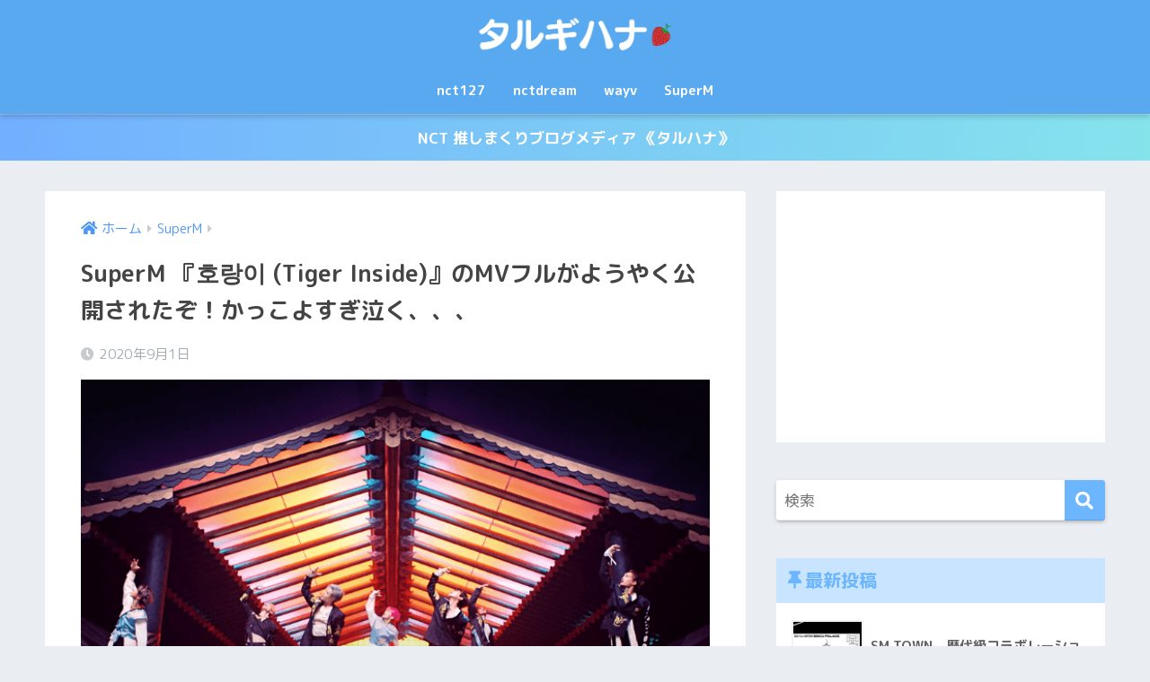

--- FILE ---
content_type: text/html; charset=UTF-8
request_url: https://ttalgihana.com/superm-movie-28/
body_size: 15438
content:
<!doctype html>
<html lang="ja">
<head>
  <meta charset="utf-8">
  <meta http-equiv="X-UA-Compatible" content="IE=edge">
  <meta name="HandheldFriendly" content="True">
  <meta name="MobileOptimized" content="320">
  <meta name="viewport" content="width=device-width, initial-scale=1, viewport-fit=cover"/>
  <meta name="msapplication-TileColor" content="#6bb6ff">
  <meta name="theme-color" content="#6bb6ff">
  <link rel="pingback" href="https://ttalgihana.com/xmlrpc.php">
  <title>SuperM 『호랑이 (Tiger Inside)』のMVフルがようやく公開されたぞ！かっこよすぎ泣く、、、 | タルギハナ</title>
<meta name='robots' content='max-image-preview:large' />
<link rel='dns-prefetch' href='//fonts.googleapis.com' />
<link rel='dns-prefetch' href='//use.fontawesome.com' />
<link rel='dns-prefetch' href='//s.w.org' />
<link rel="alternate" type="application/rss+xml" title="タルギハナ &raquo; フィード" href="https://ttalgihana.com/feed/" />
<link rel="alternate" type="application/rss+xml" title="タルギハナ &raquo; コメントフィード" href="https://ttalgihana.com/comments/feed/" />
<script type="text/javascript">
window._wpemojiSettings = {"baseUrl":"https:\/\/s.w.org\/images\/core\/emoji\/14.0.0\/72x72\/","ext":".png","svgUrl":"https:\/\/s.w.org\/images\/core\/emoji\/14.0.0\/svg\/","svgExt":".svg","source":{"concatemoji":"https:\/\/ttalgihana.com\/wp-includes\/js\/wp-emoji-release.min.js?ver=6.0.11"}};
/*! This file is auto-generated */
!function(e,a,t){var n,r,o,i=a.createElement("canvas"),p=i.getContext&&i.getContext("2d");function s(e,t){var a=String.fromCharCode,e=(p.clearRect(0,0,i.width,i.height),p.fillText(a.apply(this,e),0,0),i.toDataURL());return p.clearRect(0,0,i.width,i.height),p.fillText(a.apply(this,t),0,0),e===i.toDataURL()}function c(e){var t=a.createElement("script");t.src=e,t.defer=t.type="text/javascript",a.getElementsByTagName("head")[0].appendChild(t)}for(o=Array("flag","emoji"),t.supports={everything:!0,everythingExceptFlag:!0},r=0;r<o.length;r++)t.supports[o[r]]=function(e){if(!p||!p.fillText)return!1;switch(p.textBaseline="top",p.font="600 32px Arial",e){case"flag":return s([127987,65039,8205,9895,65039],[127987,65039,8203,9895,65039])?!1:!s([55356,56826,55356,56819],[55356,56826,8203,55356,56819])&&!s([55356,57332,56128,56423,56128,56418,56128,56421,56128,56430,56128,56423,56128,56447],[55356,57332,8203,56128,56423,8203,56128,56418,8203,56128,56421,8203,56128,56430,8203,56128,56423,8203,56128,56447]);case"emoji":return!s([129777,127995,8205,129778,127999],[129777,127995,8203,129778,127999])}return!1}(o[r]),t.supports.everything=t.supports.everything&&t.supports[o[r]],"flag"!==o[r]&&(t.supports.everythingExceptFlag=t.supports.everythingExceptFlag&&t.supports[o[r]]);t.supports.everythingExceptFlag=t.supports.everythingExceptFlag&&!t.supports.flag,t.DOMReady=!1,t.readyCallback=function(){t.DOMReady=!0},t.supports.everything||(n=function(){t.readyCallback()},a.addEventListener?(a.addEventListener("DOMContentLoaded",n,!1),e.addEventListener("load",n,!1)):(e.attachEvent("onload",n),a.attachEvent("onreadystatechange",function(){"complete"===a.readyState&&t.readyCallback()})),(e=t.source||{}).concatemoji?c(e.concatemoji):e.wpemoji&&e.twemoji&&(c(e.twemoji),c(e.wpemoji)))}(window,document,window._wpemojiSettings);
</script>
<style type="text/css">
img.wp-smiley,
img.emoji {
	display: inline !important;
	border: none !important;
	box-shadow: none !important;
	height: 1em !important;
	width: 1em !important;
	margin: 0 0.07em !important;
	vertical-align: -0.1em !important;
	background: none !important;
	padding: 0 !important;
}
</style>
	<link rel='stylesheet' id='sng-stylesheet-css'  href='https://ttalgihana.com/wp-content/themes/sango-theme/style.css?ver2_18_3' type='text/css' media='all' />
<link rel='stylesheet' id='sng-option-css'  href='https://ttalgihana.com/wp-content/themes/sango-theme/entry-option.css?ver2_18_3' type='text/css' media='all' />
<link rel='stylesheet' id='sng-googlefonts-css'  href='https://fonts.googleapis.com/css?family=Quicksand%3A500%2C700%7CM+PLUS+Rounded+1c%3A400%2C700&#038;display=swap' type='text/css' media='all' />
<link rel='stylesheet' id='sng-fontawesome-css'  href='https://use.fontawesome.com/releases/v5.11.2/css/all.css' type='text/css' media='all' />
<link rel='stylesheet' id='sango_theme_gutenberg-style-css'  href='https://ttalgihana.com/wp-content/plugins/sango-theme-gutenberg/dist/build/style-blocks.css?version=1.69.8' type='text/css' media='all' />
<style id='sango_theme_gutenberg-style-inline-css' type='text/css'>
.is-style-sango-list-main-color li:before { background-color: #6bb6ff; }.is-style-sango-list-accent-color li:before { background-color: #ffb36b; }.sgb-label-main-c { background-color: #6bb6ff; }.sgb-label-accent-c { background-color: #ffb36b; }
</style>
<style id='global-styles-inline-css' type='text/css'>
body{--wp--preset--color--black: #000000;--wp--preset--color--cyan-bluish-gray: #abb8c3;--wp--preset--color--white: #ffffff;--wp--preset--color--pale-pink: #f78da7;--wp--preset--color--vivid-red: #cf2e2e;--wp--preset--color--luminous-vivid-orange: #ff6900;--wp--preset--color--luminous-vivid-amber: #fcb900;--wp--preset--color--light-green-cyan: #7bdcb5;--wp--preset--color--vivid-green-cyan: #00d084;--wp--preset--color--pale-cyan-blue: #8ed1fc;--wp--preset--color--vivid-cyan-blue: #0693e3;--wp--preset--color--vivid-purple: #9b51e0;--wp--preset--color--sango-main: #6bb6ff;--wp--preset--color--sango-pastel: #c8e4ff;--wp--preset--color--sango-accent: #ffb36b;--wp--preset--color--sango-black: #333;--wp--preset--color--sango-gray: gray;--wp--preset--color--sango-silver: whitesmoke;--wp--preset--gradient--vivid-cyan-blue-to-vivid-purple: linear-gradient(135deg,rgba(6,147,227,1) 0%,rgb(155,81,224) 100%);--wp--preset--gradient--light-green-cyan-to-vivid-green-cyan: linear-gradient(135deg,rgb(122,220,180) 0%,rgb(0,208,130) 100%);--wp--preset--gradient--luminous-vivid-amber-to-luminous-vivid-orange: linear-gradient(135deg,rgba(252,185,0,1) 0%,rgba(255,105,0,1) 100%);--wp--preset--gradient--luminous-vivid-orange-to-vivid-red: linear-gradient(135deg,rgba(255,105,0,1) 0%,rgb(207,46,46) 100%);--wp--preset--gradient--very-light-gray-to-cyan-bluish-gray: linear-gradient(135deg,rgb(238,238,238) 0%,rgb(169,184,195) 100%);--wp--preset--gradient--cool-to-warm-spectrum: linear-gradient(135deg,rgb(74,234,220) 0%,rgb(151,120,209) 20%,rgb(207,42,186) 40%,rgb(238,44,130) 60%,rgb(251,105,98) 80%,rgb(254,248,76) 100%);--wp--preset--gradient--blush-light-purple: linear-gradient(135deg,rgb(255,206,236) 0%,rgb(152,150,240) 100%);--wp--preset--gradient--blush-bordeaux: linear-gradient(135deg,rgb(254,205,165) 0%,rgb(254,45,45) 50%,rgb(107,0,62) 100%);--wp--preset--gradient--luminous-dusk: linear-gradient(135deg,rgb(255,203,112) 0%,rgb(199,81,192) 50%,rgb(65,88,208) 100%);--wp--preset--gradient--pale-ocean: linear-gradient(135deg,rgb(255,245,203) 0%,rgb(182,227,212) 50%,rgb(51,167,181) 100%);--wp--preset--gradient--electric-grass: linear-gradient(135deg,rgb(202,248,128) 0%,rgb(113,206,126) 100%);--wp--preset--gradient--midnight: linear-gradient(135deg,rgb(2,3,129) 0%,rgb(40,116,252) 100%);--wp--preset--duotone--dark-grayscale: url('#wp-duotone-dark-grayscale');--wp--preset--duotone--grayscale: url('#wp-duotone-grayscale');--wp--preset--duotone--purple-yellow: url('#wp-duotone-purple-yellow');--wp--preset--duotone--blue-red: url('#wp-duotone-blue-red');--wp--preset--duotone--midnight: url('#wp-duotone-midnight');--wp--preset--duotone--magenta-yellow: url('#wp-duotone-magenta-yellow');--wp--preset--duotone--purple-green: url('#wp-duotone-purple-green');--wp--preset--duotone--blue-orange: url('#wp-duotone-blue-orange');--wp--preset--font-size--small: 13px;--wp--preset--font-size--medium: 20px;--wp--preset--font-size--large: 36px;--wp--preset--font-size--x-large: 42px;}.has-black-color{color: var(--wp--preset--color--black) !important;}.has-cyan-bluish-gray-color{color: var(--wp--preset--color--cyan-bluish-gray) !important;}.has-white-color{color: var(--wp--preset--color--white) !important;}.has-pale-pink-color{color: var(--wp--preset--color--pale-pink) !important;}.has-vivid-red-color{color: var(--wp--preset--color--vivid-red) !important;}.has-luminous-vivid-orange-color{color: var(--wp--preset--color--luminous-vivid-orange) !important;}.has-luminous-vivid-amber-color{color: var(--wp--preset--color--luminous-vivid-amber) !important;}.has-light-green-cyan-color{color: var(--wp--preset--color--light-green-cyan) !important;}.has-vivid-green-cyan-color{color: var(--wp--preset--color--vivid-green-cyan) !important;}.has-pale-cyan-blue-color{color: var(--wp--preset--color--pale-cyan-blue) !important;}.has-vivid-cyan-blue-color{color: var(--wp--preset--color--vivid-cyan-blue) !important;}.has-vivid-purple-color{color: var(--wp--preset--color--vivid-purple) !important;}.has-black-background-color{background-color: var(--wp--preset--color--black) !important;}.has-cyan-bluish-gray-background-color{background-color: var(--wp--preset--color--cyan-bluish-gray) !important;}.has-white-background-color{background-color: var(--wp--preset--color--white) !important;}.has-pale-pink-background-color{background-color: var(--wp--preset--color--pale-pink) !important;}.has-vivid-red-background-color{background-color: var(--wp--preset--color--vivid-red) !important;}.has-luminous-vivid-orange-background-color{background-color: var(--wp--preset--color--luminous-vivid-orange) !important;}.has-luminous-vivid-amber-background-color{background-color: var(--wp--preset--color--luminous-vivid-amber) !important;}.has-light-green-cyan-background-color{background-color: var(--wp--preset--color--light-green-cyan) !important;}.has-vivid-green-cyan-background-color{background-color: var(--wp--preset--color--vivid-green-cyan) !important;}.has-pale-cyan-blue-background-color{background-color: var(--wp--preset--color--pale-cyan-blue) !important;}.has-vivid-cyan-blue-background-color{background-color: var(--wp--preset--color--vivid-cyan-blue) !important;}.has-vivid-purple-background-color{background-color: var(--wp--preset--color--vivid-purple) !important;}.has-black-border-color{border-color: var(--wp--preset--color--black) !important;}.has-cyan-bluish-gray-border-color{border-color: var(--wp--preset--color--cyan-bluish-gray) !important;}.has-white-border-color{border-color: var(--wp--preset--color--white) !important;}.has-pale-pink-border-color{border-color: var(--wp--preset--color--pale-pink) !important;}.has-vivid-red-border-color{border-color: var(--wp--preset--color--vivid-red) !important;}.has-luminous-vivid-orange-border-color{border-color: var(--wp--preset--color--luminous-vivid-orange) !important;}.has-luminous-vivid-amber-border-color{border-color: var(--wp--preset--color--luminous-vivid-amber) !important;}.has-light-green-cyan-border-color{border-color: var(--wp--preset--color--light-green-cyan) !important;}.has-vivid-green-cyan-border-color{border-color: var(--wp--preset--color--vivid-green-cyan) !important;}.has-pale-cyan-blue-border-color{border-color: var(--wp--preset--color--pale-cyan-blue) !important;}.has-vivid-cyan-blue-border-color{border-color: var(--wp--preset--color--vivid-cyan-blue) !important;}.has-vivid-purple-border-color{border-color: var(--wp--preset--color--vivid-purple) !important;}.has-vivid-cyan-blue-to-vivid-purple-gradient-background{background: var(--wp--preset--gradient--vivid-cyan-blue-to-vivid-purple) !important;}.has-light-green-cyan-to-vivid-green-cyan-gradient-background{background: var(--wp--preset--gradient--light-green-cyan-to-vivid-green-cyan) !important;}.has-luminous-vivid-amber-to-luminous-vivid-orange-gradient-background{background: var(--wp--preset--gradient--luminous-vivid-amber-to-luminous-vivid-orange) !important;}.has-luminous-vivid-orange-to-vivid-red-gradient-background{background: var(--wp--preset--gradient--luminous-vivid-orange-to-vivid-red) !important;}.has-very-light-gray-to-cyan-bluish-gray-gradient-background{background: var(--wp--preset--gradient--very-light-gray-to-cyan-bluish-gray) !important;}.has-cool-to-warm-spectrum-gradient-background{background: var(--wp--preset--gradient--cool-to-warm-spectrum) !important;}.has-blush-light-purple-gradient-background{background: var(--wp--preset--gradient--blush-light-purple) !important;}.has-blush-bordeaux-gradient-background{background: var(--wp--preset--gradient--blush-bordeaux) !important;}.has-luminous-dusk-gradient-background{background: var(--wp--preset--gradient--luminous-dusk) !important;}.has-pale-ocean-gradient-background{background: var(--wp--preset--gradient--pale-ocean) !important;}.has-electric-grass-gradient-background{background: var(--wp--preset--gradient--electric-grass) !important;}.has-midnight-gradient-background{background: var(--wp--preset--gradient--midnight) !important;}.has-small-font-size{font-size: var(--wp--preset--font-size--small) !important;}.has-medium-font-size{font-size: var(--wp--preset--font-size--medium) !important;}.has-large-font-size{font-size: var(--wp--preset--font-size--large) !important;}.has-x-large-font-size{font-size: var(--wp--preset--font-size--x-large) !important;}
</style>
<link rel='stylesheet' id='child-style-css'  href='https://ttalgihana.com/wp-content/themes/sango-theme-child/style.css' type='text/css' media='all' />
<script type='text/javascript' src='https://ttalgihana.com/wp-includes/js/jquery/jquery.min.js?ver=3.6.0' id='jquery-core-js'></script>
<script type='text/javascript' src='https://ttalgihana.com/wp-includes/js/jquery/jquery-migrate.min.js?ver=3.3.2' id='jquery-migrate-js'></script>
<link rel="https://api.w.org/" href="https://ttalgihana.com/wp-json/" /><link rel="alternate" type="application/json" href="https://ttalgihana.com/wp-json/wp/v2/posts/9518" /><link rel="EditURI" type="application/rsd+xml" title="RSD" href="https://ttalgihana.com/xmlrpc.php?rsd" />
<link rel="canonical" href="https://ttalgihana.com/superm-movie-28/" />
<link rel='shortlink' href='https://ttalgihana.com/?p=9518' />
<link rel="alternate" type="application/json+oembed" href="https://ttalgihana.com/wp-json/oembed/1.0/embed?url=https%3A%2F%2Fttalgihana.com%2Fsuperm-movie-28%2F" />
<link rel="alternate" type="text/xml+oembed" href="https://ttalgihana.com/wp-json/oembed/1.0/embed?url=https%3A%2F%2Fttalgihana.com%2Fsuperm-movie-28%2F&#038;format=xml" />
<meta property="og:title" content="SuperM 『호랑이 (Tiger Inside)』のMVフルがようやく公開されたぞ！かっこよすぎ泣く、、、" />
<meta property="og:description" content="SuperM SuperMの호랑이 (Tiger Inside)MVフルが公開されました♬ &nbsp; &nbsp; ひ〜〜〜ん（涙）こんなん似合うのテヨンしかおらん、、、かっこいいかわいいかっこいい！ &nbsp;  ... " />
<meta property="og:type" content="article" />
<meta property="og:url" content="https://ttalgihana.com/superm-movie-28/" />
<meta property="og:image" content="https://ttalgihana.com/wp-content/uploads/2020/09/ssuu.png" />
<meta name="thumbnail" content="https://ttalgihana.com/wp-content/uploads/2020/09/ssuu.png" />
<meta property="og:site_name" content="タルギハナ" />
<meta name="twitter:card" content="summary_large_image" />
<script data-ad-client="ca-pub-2552037934954653" async src="https://pagead2.googlesyndication.com/pagead/js/adsbygoogle.js"></script>	<script>
	  (function(i,s,o,g,r,a,m){i['GoogleAnalyticsObject']=r;i[r]=i[r]||function(){
	  (i[r].q=i[r].q||[]).push(arguments)},i[r].l=1*new Date();a=s.createElement(o),
	  m=s.getElementsByTagName(o)[0];a.async=1;a.src=g;m.parentNode.insertBefore(a,m)
	  })(window,document,'script','//www.google-analytics.com/analytics.js','ga');
	  ga('create', 'UA-159848834-1', 'auto');
	  ga('send', 'pageview');
	</script>
	<link rel="icon" href="https://ttalgihana.com/wp-content/uploads/2020/03/cropped-White-and-Red-Round-Fitness-Logo-1のコピー-32x32.png" sizes="32x32" />
<link rel="icon" href="https://ttalgihana.com/wp-content/uploads/2020/03/cropped-White-and-Red-Round-Fitness-Logo-1のコピー-192x192.png" sizes="192x192" />
<link rel="apple-touch-icon" href="https://ttalgihana.com/wp-content/uploads/2020/03/cropped-White-and-Red-Round-Fitness-Logo-1のコピー-180x180.png" />
<meta name="msapplication-TileImage" content="https://ttalgihana.com/wp-content/uploads/2020/03/cropped-White-and-Red-Round-Fitness-Logo-1のコピー-270x270.png" />
		<style type="text/css" id="wp-custom-css">
			#logo, #logo img, .desktop-nav li a,#drawer__open {
    height: 60px;
    line-height: 60px;
    object-fit: contain;
}
.entry-content .wp-block-image figcaption,
.entry-content .blocks-gallery-caption {
  color: #D3D3D3; /* 文字色 */
  font-size: 10px; /* フォントサイズ */
  margin-bottom: 12px; /* 画像と文字の隙間 */
}
.entry-content .wp-block-image figcaption a,
.entry-content .blocks-gallery-caption a {
  color: #EFEFEF; /* リンクの文字色 */
}		</style>
		<style> a{color:#4f96f6}.main-c, .has-sango-main-color{color:#6bb6ff}.main-bc, .has-sango-main-background-color{background-color:#6bb6ff}.main-bdr, #inner-content .main-bdr{border-color:#6bb6ff}.pastel-c, .has-sango-pastel-color{color:#c8e4ff}.pastel-bc, .has-sango-pastel-background-color, #inner-content .pastel-bc{background-color:#c8e4ff}.accent-c, .has-sango-accent-color{color:#ffb36b}.accent-bc, .has-sango-accent-background-color{background-color:#ffb36b}.header, #footer-menu, .drawer__title{background-color:#58a9ef}#logo a{color:#FFF}.desktop-nav li a , .mobile-nav li a, #footer-menu a, #drawer__open, .header-search__open, .copyright, .drawer__title{color:#FFF}.drawer__title .close span, .drawer__title .close span:before{background:#FFF}.desktop-nav li:after{background:#FFF}.mobile-nav .current-menu-item{border-bottom-color:#FFF}.widgettitle, .sidebar .wp-block-group h2, .drawer .wp-block-group h2{color:#6bb6ff;background-color:#c8e4ff}.footer, .footer-block{background-color:#e0e4eb}.footer-block, .footer, .footer a, .footer .widget ul li a{color:#3c3c3c}#toc_container .toc_title, .entry-content .ez-toc-title-container, #footer_menu .raised, .pagination a, .pagination span, #reply-title:before, .entry-content blockquote:before, .main-c-before li:before, .main-c-b:before{color:#6bb6ff}.searchform__submit, .footer-block .wp-block-search .wp-block-search__button, .sidebar .wp-block-search .wp-block-search__button, .footer .wp-block-search .wp-block-search__button, .drawer .wp-block-search .wp-block-search__button, #toc_container .toc_title:before, .ez-toc-title-container:before, .cat-name, .pre_tag > span, .pagination .current, .post-page-numbers.current, #submit, .withtag_list > span, .main-bc-before li:before{background-color:#6bb6ff}#toc_container, #ez-toc-container, .entry-content h3, .li-mainbdr ul, .li-mainbdr ol{border-color:#6bb6ff}.search-title i, .acc-bc-before li:before{background:#ffb36b}.li-accentbdr ul, .li-accentbdr ol{border-color:#ffb36b}.pagination a:hover, .li-pastelbc ul, .li-pastelbc ol{background:#c8e4ff}body{font-size:100%}@media only screen and (min-width:481px){body{font-size:107%}}@media only screen and (min-width:1030px){body{font-size:107%}}.totop{background:#5ba9f7}.header-info a{color:#FFF;background:linear-gradient(95deg, #72afff, #85e3ec)}.fixed-menu ul{background:#FFF}.fixed-menu a{color:#a2a7ab}.fixed-menu .current-menu-item a, .fixed-menu ul li a.active{color:#6bb6ff}.post-tab{background:#42d6a9}.post-tab > div{color:#f9f9f9}.post-tab > div.tab-active{background:linear-gradient(45deg, #bdb9ff, #67b8ff)}body{font-family:"M PLUS Rounded 1c","Helvetica", "Arial", "Hiragino Kaku Gothic ProN", "Hiragino Sans", YuGothic, "Yu Gothic", "メイリオ", Meiryo, sans-serif;}.dfont{font-family:"Quicksand","M PLUS Rounded 1c","Helvetica", "Arial", "Hiragino Kaku Gothic ProN", "Hiragino Sans", YuGothic, "Yu Gothic", "メイリオ", Meiryo, sans-serif;}</style></head>
<body class="post-template-default single single-post postid-9518 single-format-standard fa5">
  <svg xmlns="http://www.w3.org/2000/svg" viewBox="0 0 0 0" width="0" height="0" focusable="false" role="none" style="visibility: hidden; position: absolute; left: -9999px; overflow: hidden;" ><defs><filter id="wp-duotone-dark-grayscale"><feColorMatrix color-interpolation-filters="sRGB" type="matrix" values=" .299 .587 .114 0 0 .299 .587 .114 0 0 .299 .587 .114 0 0 .299 .587 .114 0 0 " /><feComponentTransfer color-interpolation-filters="sRGB" ><feFuncR type="table" tableValues="0 0.49803921568627" /><feFuncG type="table" tableValues="0 0.49803921568627" /><feFuncB type="table" tableValues="0 0.49803921568627" /><feFuncA type="table" tableValues="1 1" /></feComponentTransfer><feComposite in2="SourceGraphic" operator="in" /></filter></defs></svg><svg xmlns="http://www.w3.org/2000/svg" viewBox="0 0 0 0" width="0" height="0" focusable="false" role="none" style="visibility: hidden; position: absolute; left: -9999px; overflow: hidden;" ><defs><filter id="wp-duotone-grayscale"><feColorMatrix color-interpolation-filters="sRGB" type="matrix" values=" .299 .587 .114 0 0 .299 .587 .114 0 0 .299 .587 .114 0 0 .299 .587 .114 0 0 " /><feComponentTransfer color-interpolation-filters="sRGB" ><feFuncR type="table" tableValues="0 1" /><feFuncG type="table" tableValues="0 1" /><feFuncB type="table" tableValues="0 1" /><feFuncA type="table" tableValues="1 1" /></feComponentTransfer><feComposite in2="SourceGraphic" operator="in" /></filter></defs></svg><svg xmlns="http://www.w3.org/2000/svg" viewBox="0 0 0 0" width="0" height="0" focusable="false" role="none" style="visibility: hidden; position: absolute; left: -9999px; overflow: hidden;" ><defs><filter id="wp-duotone-purple-yellow"><feColorMatrix color-interpolation-filters="sRGB" type="matrix" values=" .299 .587 .114 0 0 .299 .587 .114 0 0 .299 .587 .114 0 0 .299 .587 .114 0 0 " /><feComponentTransfer color-interpolation-filters="sRGB" ><feFuncR type="table" tableValues="0.54901960784314 0.98823529411765" /><feFuncG type="table" tableValues="0 1" /><feFuncB type="table" tableValues="0.71764705882353 0.25490196078431" /><feFuncA type="table" tableValues="1 1" /></feComponentTransfer><feComposite in2="SourceGraphic" operator="in" /></filter></defs></svg><svg xmlns="http://www.w3.org/2000/svg" viewBox="0 0 0 0" width="0" height="0" focusable="false" role="none" style="visibility: hidden; position: absolute; left: -9999px; overflow: hidden;" ><defs><filter id="wp-duotone-blue-red"><feColorMatrix color-interpolation-filters="sRGB" type="matrix" values=" .299 .587 .114 0 0 .299 .587 .114 0 0 .299 .587 .114 0 0 .299 .587 .114 0 0 " /><feComponentTransfer color-interpolation-filters="sRGB" ><feFuncR type="table" tableValues="0 1" /><feFuncG type="table" tableValues="0 0.27843137254902" /><feFuncB type="table" tableValues="0.5921568627451 0.27843137254902" /><feFuncA type="table" tableValues="1 1" /></feComponentTransfer><feComposite in2="SourceGraphic" operator="in" /></filter></defs></svg><svg xmlns="http://www.w3.org/2000/svg" viewBox="0 0 0 0" width="0" height="0" focusable="false" role="none" style="visibility: hidden; position: absolute; left: -9999px; overflow: hidden;" ><defs><filter id="wp-duotone-midnight"><feColorMatrix color-interpolation-filters="sRGB" type="matrix" values=" .299 .587 .114 0 0 .299 .587 .114 0 0 .299 .587 .114 0 0 .299 .587 .114 0 0 " /><feComponentTransfer color-interpolation-filters="sRGB" ><feFuncR type="table" tableValues="0 0" /><feFuncG type="table" tableValues="0 0.64705882352941" /><feFuncB type="table" tableValues="0 1" /><feFuncA type="table" tableValues="1 1" /></feComponentTransfer><feComposite in2="SourceGraphic" operator="in" /></filter></defs></svg><svg xmlns="http://www.w3.org/2000/svg" viewBox="0 0 0 0" width="0" height="0" focusable="false" role="none" style="visibility: hidden; position: absolute; left: -9999px; overflow: hidden;" ><defs><filter id="wp-duotone-magenta-yellow"><feColorMatrix color-interpolation-filters="sRGB" type="matrix" values=" .299 .587 .114 0 0 .299 .587 .114 0 0 .299 .587 .114 0 0 .299 .587 .114 0 0 " /><feComponentTransfer color-interpolation-filters="sRGB" ><feFuncR type="table" tableValues="0.78039215686275 1" /><feFuncG type="table" tableValues="0 0.94901960784314" /><feFuncB type="table" tableValues="0.35294117647059 0.47058823529412" /><feFuncA type="table" tableValues="1 1" /></feComponentTransfer><feComposite in2="SourceGraphic" operator="in" /></filter></defs></svg><svg xmlns="http://www.w3.org/2000/svg" viewBox="0 0 0 0" width="0" height="0" focusable="false" role="none" style="visibility: hidden; position: absolute; left: -9999px; overflow: hidden;" ><defs><filter id="wp-duotone-purple-green"><feColorMatrix color-interpolation-filters="sRGB" type="matrix" values=" .299 .587 .114 0 0 .299 .587 .114 0 0 .299 .587 .114 0 0 .299 .587 .114 0 0 " /><feComponentTransfer color-interpolation-filters="sRGB" ><feFuncR type="table" tableValues="0.65098039215686 0.40392156862745" /><feFuncG type="table" tableValues="0 1" /><feFuncB type="table" tableValues="0.44705882352941 0.4" /><feFuncA type="table" tableValues="1 1" /></feComponentTransfer><feComposite in2="SourceGraphic" operator="in" /></filter></defs></svg><svg xmlns="http://www.w3.org/2000/svg" viewBox="0 0 0 0" width="0" height="0" focusable="false" role="none" style="visibility: hidden; position: absolute; left: -9999px; overflow: hidden;" ><defs><filter id="wp-duotone-blue-orange"><feColorMatrix color-interpolation-filters="sRGB" type="matrix" values=" .299 .587 .114 0 0 .299 .587 .114 0 0 .299 .587 .114 0 0 .299 .587 .114 0 0 " /><feComponentTransfer color-interpolation-filters="sRGB" ><feFuncR type="table" tableValues="0.098039215686275 1" /><feFuncG type="table" tableValues="0 0.66274509803922" /><feFuncB type="table" tableValues="0.84705882352941 0.41960784313725" /><feFuncA type="table" tableValues="1 1" /></feComponentTransfer><feComposite in2="SourceGraphic" operator="in" /></filter></defs></svg>  <div id="container">
    <header class="header header--center">
            <div id="inner-header" class="wrap cf">
    <div id="logo" class="header-logo h1 dfont">
    <a href="https://ttalgihana.com" class="header-logo__link">
              <img src="https://ttalgihana.com/wp-content/uploads/2020/03/タルギハナ-1.png" alt="タルギハナ" width="2400" height="500" class="header-logo__img">
                </a>
  </div>
  <div class="header-search">
      <label class="header-search__open" for="header-search-input"><i class="fas fa-search" aria-hidden="true"></i></label>
    <input type="checkbox" class="header-search__input" id="header-search-input" onclick="document.querySelector('.header-search__modal .searchform__input').focus()">
  <label class="header-search__close" for="header-search-input"></label>
  <div class="header-search__modal">
    <form role="search" method="get" class="searchform" action="https://ttalgihana.com/">
  <div>
    <input type="search" class="searchform__input" name="s" value="" placeholder="検索" />
    <button type="submit" class="searchform__submit" aria-label="検索"><i class="fas fa-search" aria-hidden="true"></i></button>
  </div>
</form>  </div>
</div>  <nav class="desktop-nav clearfix"><ul id="menu-%e3%83%98%e3%83%83%e3%83%80%e3%83%bc%e3%83%a1%e3%83%8b%e3%83%a5%e3%83%bcpc" class="menu"><li id="menu-item-870" class="menu-item menu-item-type-taxonomy menu-item-object-category menu-item-870"><a href="https://ttalgihana.com/category/nct127/">nct127</a></li>
<li id="menu-item-871" class="menu-item menu-item-type-taxonomy menu-item-object-category menu-item-871"><a href="https://ttalgihana.com/category/nctdream/">nctdream</a></li>
<li id="menu-item-872" class="menu-item menu-item-type-taxonomy menu-item-object-category menu-item-872"><a href="https://ttalgihana.com/category/wayv/">wayv</a></li>
<li id="menu-item-1946" class="menu-item menu-item-type-taxonomy menu-item-object-category current-post-ancestor current-menu-parent current-post-parent menu-item-1946"><a href="https://ttalgihana.com/category/superm/">SuperM</a></li>
</ul></nav></div>
    </header>
      <div class="header-info ">
    <a href="">
      NCT 推しまくりブログメディア 《タルハナ》    </a>
  </div>
  <div id="content">
    <div id="inner-content" class="wrap cf">
      <main id="main" class="m-all t-2of3 d-5of7 cf">
                  <article id="entry" class="cf post-9518 post type-post status-publish format-standard has-post-thumbnail category-superm tag-superm tag-5 tag-19 tag-13 tag-43 tag-17">
            <header class="article-header entry-header">
  <nav id="breadcrumb" class="breadcrumb"><ul itemscope itemtype="http://schema.org/BreadcrumbList"><li itemprop="itemListElement" itemscope itemtype="http://schema.org/ListItem"><a href="https://ttalgihana.com" itemprop="item"><span itemprop="name">ホーム</span></a><meta itemprop="position" content="1" /></li><li itemprop="itemListElement" itemscope itemtype="http://schema.org/ListItem"><a href="https://ttalgihana.com/category/superm/" itemprop="item"><span itemprop="name">SuperM</span></a><meta itemprop="position" content="2" /></li></ul></nav>  <h1 class="entry-title single-title">SuperM 『호랑이 (Tiger Inside)』のMVフルがようやく公開されたぞ！かっこよすぎ泣く、、、</h1>
  <div class="entry-meta vcard">
    <time class="pubdate entry-time" itemprop="datePublished" datetime="2020-09-01">2020年9月1日</time>  </div>
      <p class="post-thumbnail"><img width="680" height="390" src="https://ttalgihana.com/wp-content/uploads/2020/09/ssuu.png" class="attachment-thumb-940 size-thumb-940 wp-post-image" alt="superm メンバーたちの画像" /></p>
        <input type="checkbox" id="fab">
    <label class="fab-btn extended-fab main-c" for="fab"><i class="fas fa-share-alt" aria-hidden="true"></i></label>
    <label class="fab__close-cover" for="fab"></label>
        <div id="fab__contents">
      <div class="fab__contents-main dfont">
        <label class="close" for="fab"><span></span></label>
        <p class="fab__contents_title">SHARE</p>
                  <div class="fab__contents_img" style="background-image: url(https://ttalgihana.com/wp-content/uploads/2020/09/ssuu-520x300.png);">
          </div>
                  <div class="sns-btn sns-dif">
          <ul>
        <!-- twitter -->
        <li class="tw sns-btn__item">
          <a href="https://twitter.com/share?url=https%3A%2F%2Fttalgihana.com%2Fsuperm-movie-28%2F&text=SuperM+%E3%80%8E%ED%98%B8%EB%9E%91%EC%9D%B4+%28Tiger+Inside%29%E3%80%8F%E3%81%AEMV%E3%83%95%E3%83%AB%E3%81%8C%E3%82%88%E3%81%86%E3%82%84%E3%81%8F%E5%85%AC%E9%96%8B%E3%81%95%E3%82%8C%E3%81%9F%E3%81%9E%EF%BC%81%E3%81%8B%E3%81%A3%E3%81%93%E3%82%88%E3%81%99%E3%81%8E%E6%B3%A3%E3%81%8F%E3%80%81%E3%80%81%E3%80%81%EF%BD%9C%E3%82%BF%E3%83%AB%E3%82%AE%E3%83%8F%E3%83%8A" target="_blank" rel="nofollow noopener noreferrer" aria-label="Twitterでシェアする">
            <i class="fab fa-twitter" aria-hidden="true"></i>            <span class="share_txt">ツイート</span>
          </a>
                  </li>
        <!-- facebook -->
        <li class="fb sns-btn__item">
          <a href="https://www.facebook.com/share.php?u=https%3A%2F%2Fttalgihana.com%2Fsuperm-movie-28%2F" target="_blank" rel="nofollow noopener noreferrer" aria-label="Facebookでシェアする">
            <i class="fab fa-facebook" aria-hidden="true"></i>            <span class="share_txt">シェア</span>
          </a>
                  </li>
        <!-- はてなブックマーク -->
        <li class="hatebu sns-btn__item">
          <a href="http://b.hatena.ne.jp/add?mode=confirm&url=https%3A%2F%2Fttalgihana.com%2Fsuperm-movie-28%2F&title=SuperM+%E3%80%8E%ED%98%B8%EB%9E%91%EC%9D%B4+%28Tiger+Inside%29%E3%80%8F%E3%81%AEMV%E3%83%95%E3%83%AB%E3%81%8C%E3%82%88%E3%81%86%E3%82%84%E3%81%8F%E5%85%AC%E9%96%8B%E3%81%95%E3%82%8C%E3%81%9F%E3%81%9E%EF%BC%81%E3%81%8B%E3%81%A3%E3%81%93%E3%82%88%E3%81%99%E3%81%8E%E6%B3%A3%E3%81%8F%E3%80%81%E3%80%81%E3%80%81%EF%BD%9C%E3%82%BF%E3%83%AB%E3%82%AE%E3%83%8F%E3%83%8A" target="_blank" rel="nofollow noopener noreferrer" aria-label="はてブでブックマークする">
            <i class="fa fa-hatebu" aria-hidden="true"></i>
            <span class="share_txt">はてブ</span>
          </a>
                  </li>
        <!-- LINE -->
        <li class="line sns-btn__item">
          <a href="https://social-plugins.line.me/lineit/share?url=https%3A%2F%2Fttalgihana.com%2Fsuperm-movie-28%2F&text=SuperM+%E3%80%8E%ED%98%B8%EB%9E%91%EC%9D%B4+%28Tiger+Inside%29%E3%80%8F%E3%81%AEMV%E3%83%95%E3%83%AB%E3%81%8C%E3%82%88%E3%81%86%E3%82%84%E3%81%8F%E5%85%AC%E9%96%8B%E3%81%95%E3%82%8C%E3%81%9F%E3%81%9E%EF%BC%81%E3%81%8B%E3%81%A3%E3%81%93%E3%82%88%E3%81%99%E3%81%8E%E6%B3%A3%E3%81%8F%E3%80%81%E3%80%81%E3%80%81%EF%BD%9C%E3%82%BF%E3%83%AB%E3%82%AE%E3%83%8F%E3%83%8A" target="_blank" rel="nofollow noopener noreferrer" aria-label="LINEでシェアする">
                          <i class="fab fa-line" aria-hidden="true"></i>
                        <span class="share_txt share_txt_line dfont">LINE</span>
          </a>
        </li>
        <!-- Pocket -->
        <li class="pkt sns-btn__item">
          <a href="http://getpocket.com/edit?url=https%3A%2F%2Fttalgihana.com%2Fsuperm-movie-28%2F&title=SuperM+%E3%80%8E%ED%98%B8%EB%9E%91%EC%9D%B4+%28Tiger+Inside%29%E3%80%8F%E3%81%AEMV%E3%83%95%E3%83%AB%E3%81%8C%E3%82%88%E3%81%86%E3%82%84%E3%81%8F%E5%85%AC%E9%96%8B%E3%81%95%E3%82%8C%E3%81%9F%E3%81%9E%EF%BC%81%E3%81%8B%E3%81%A3%E3%81%93%E3%82%88%E3%81%99%E3%81%8E%E6%B3%A3%E3%81%8F%E3%80%81%E3%80%81%E3%80%81%EF%BD%9C%E3%82%BF%E3%83%AB%E3%82%AE%E3%83%8F%E3%83%8A" target="_blank" rel="nofollow noopener noreferrer" aria-label="Pocketに保存する">
            <i class="fab fa-get-pocket" aria-hidden="true"></i>            <span class="share_txt">Pocket</span>
          </a>
                  </li>
      </ul>
  </div>
        </div>
    </div>
    </header>
<section class="entry-content cf">
  <p class="hh hh4 main-bdr main-c">SuperM</p>


<p>SuperMの호랑이 (Tiger Inside)<br>MVフルが公開されました♬</p>


<p>&nbsp;</p>
<p><script async src="https://pagead2.googlesyndication.com/pagead/js/adsbygoogle.js"></script> <!-- 記事本文中広告 --> <ins class="adsbygoogle" style="display: block;" data-ad-client="ca-pub-2552037934954653" data-ad-slot="2083349380" data-ad-format="auto" data-full-width-responsive="true"></ins> <script>
     (adsbygoogle = window.adsbygoogle || []).push({});
</script></p>
<p>&nbsp;</p>


<figure class="wp-block-image size-large is-resized"><img loading="lazy" data-src="https://ttalgihana.com/wp-content/uploads/2020/09/1.png" alt="superm マーク nct127" class="lazy wp-image-9520" width="375" height="220"><noscript><img loading="lazy" src="https://ttalgihana.com/wp-content/uploads/2020/09/1.png" alt="superm マーク nct127" class="wp-image-9520" width="375" height="220"></noscript><figcaption>出典：youtube</figcaption></figure>



<figure class="wp-block-image size-large is-resized"><img loading="lazy" data-src="https://ttalgihana.com/wp-content/uploads/2020/09/2.png" alt="superm マーク nct" class="lazy wp-image-9521" width="375" height="215"><noscript><img loading="lazy" src="https://ttalgihana.com/wp-content/uploads/2020/09/2.png" alt="superm マーク nct" class="wp-image-9521" width="375" height="215"></noscript><figcaption>出典：youtube</figcaption></figure>



<figure class="wp-block-image size-large is-resized"><img loading="lazy" data-src="https://ttalgihana.com/wp-content/uploads/2020/09/3.png" alt="superm テン 画像 wayv" class="lazy wp-image-9524" width="375" height="215"><noscript><img loading="lazy" src="https://ttalgihana.com/wp-content/uploads/2020/09/3.png" alt="superm テン 画像 wayv" class="wp-image-9524" width="375" height="215"></noscript><figcaption>出典：youtube</figcaption></figure>


<p>ひ〜〜〜ん（涙）<br>こんなん似合うのテヨン<br>しかおらん、、、<br>かっこいいかわいいかっこいい！</p>


<figure class="wp-block-image size-large is-resized"><img loading="lazy" data-src="https://ttalgihana.com/wp-content/uploads/2020/09/4.png" alt="superm テヨン nct" class="lazy wp-image-9526" width="375" height="207"><noscript><img loading="lazy" src="https://ttalgihana.com/wp-content/uploads/2020/09/4.png" alt="superm テヨン nct" class="wp-image-9526" width="375" height="207"></noscript><figcaption>出典：youtube</figcaption></figure>



<figure class="wp-block-image size-large is-resized"><img loading="lazy" data-src="https://ttalgihana.com/wp-content/uploads/2020/09/5.png" alt="superm テヨン nct" class="lazy wp-image-9527" width="375" height="201"><noscript><img loading="lazy" src="https://ttalgihana.com/wp-content/uploads/2020/09/5.png" alt="superm テヨン nct" class="wp-image-9527" width="375" height="201"></noscript><figcaption>出典：youtube</figcaption></figure>



<figure class="wp-block-image size-large is-resized"><img loading="lazy" data-src="https://ttalgihana.com/wp-content/uploads/2020/09/6.png" alt="superm テン 画像 wayv" class="lazy wp-image-9528" width="375" height="226"><noscript><img loading="lazy" src="https://ttalgihana.com/wp-content/uploads/2020/09/6.png" alt="superm テン 画像 wayv" class="wp-image-9528" width="375" height="226"></noscript><figcaption>出典：youtube</figcaption></figure>



<figure class="wp-block-image size-large is-resized"><img loading="lazy" data-src="https://ttalgihana.com/wp-content/uploads/2020/09/7.png" alt="SuperM ルーカス wayv" class="lazy wp-image-9529" width="375" height="205"><noscript><img loading="lazy" src="https://ttalgihana.com/wp-content/uploads/2020/09/7.png" alt="SuperM ルーカス wayv" class="wp-image-9529" width="375" height="205"></noscript><figcaption>出典：youtube</figcaption></figure>


<p>&nbsp;</p>
<p><script async src="https://pagead2.googlesyndication.com/pagead/js/adsbygoogle.js"></script> <!-- 記事本文中広告 --> <ins class="adsbygoogle" style="display: block;" data-ad-client="ca-pub-2552037934954653" data-ad-slot="2083349380" data-ad-format="auto" data-full-width-responsive="true"></ins> <script>
     (adsbygoogle = window.adsbygoogle || []).push({});
</script></p>
<p>&nbsp;</p>


<figure class="wp-block-image size-large is-resized"><img loading="lazy" data-src="https://ttalgihana.com/wp-content/uploads/2020/09/8.png" alt="SuperM ルーカス wayv" class="lazy wp-image-9532" width="375" height="212"><noscript><img loading="lazy" src="https://ttalgihana.com/wp-content/uploads/2020/09/8.png" alt="SuperM ルーカス wayv" class="wp-image-9532" width="375" height="212"></noscript><figcaption>出典：youtube</figcaption></figure>



<figure class="wp-block-image size-large is-resized"><img loading="lazy" data-src="https://ttalgihana.com/wp-content/uploads/2020/09/9.png" alt="superm テン 画像 wayv" class="lazy wp-image-9535" width="375" height="231"><noscript><img loading="lazy" src="https://ttalgihana.com/wp-content/uploads/2020/09/9.png" alt="superm テン 画像 wayv" class="wp-image-9535" width="375" height="231"></noscript><figcaption>出典：youtube</figcaption></figure>


<p>顔面完璧すぎんか？？？</p>


<figure class="wp-block-image size-large is-resized"><img loading="lazy" data-src="https://ttalgihana.com/wp-content/uploads/2020/09/10.png" alt="SuperM ルーカス wayv" class="lazy wp-image-9530" width="375" height="209"><noscript><img loading="lazy" src="https://ttalgihana.com/wp-content/uploads/2020/09/10.png" alt="SuperM ルーカス wayv" class="wp-image-9530" width="375" height="209"></noscript><figcaption>出典：youtube</figcaption></figure>



<figure class="wp-block-image size-large is-resized"><img loading="lazy" data-src="https://ttalgihana.com/wp-content/uploads/2020/09/11.png" alt="superm テヨン nct" class="lazy wp-image-9534" width="375" height="239"><noscript><img loading="lazy" src="https://ttalgihana.com/wp-content/uploads/2020/09/11.png" alt="superm テヨン nct" class="wp-image-9534" width="375" height="239"></noscript><figcaption>出典：youtube</figcaption></figure>


<p>テヨンちゃんに吠えるパート<br>くれてほんとにありがとう</p>


<figure class="wp-block-image size-large is-resized"><img loading="lazy" data-src="https://ttalgihana.com/wp-content/uploads/2020/09/12.png" alt="superm テヨン " class="lazy wp-image-9536" width="375" height="211"><noscript><img loading="lazy" src="https://ttalgihana.com/wp-content/uploads/2020/09/12.png" alt="superm テヨン " class="wp-image-9536" width="375" height="211"></noscript><figcaption>出典：youtube</figcaption></figure>



<figure class="wp-block-image size-large is-resized"><img loading="lazy" data-src="https://ttalgihana.com/wp-content/uploads/2020/09/13.png" alt="superm テヨン nct" class="lazy wp-image-9522" width="375" height="201"><noscript><img loading="lazy" src="https://ttalgihana.com/wp-content/uploads/2020/09/13.png" alt="superm テヨン nct" class="wp-image-9522" width="375" height="201"></noscript><figcaption>出典：youtube</figcaption></figure>



<figure class="wp-block-image size-large is-resized"><img loading="lazy" data-src="https://ttalgihana.com/wp-content/uploads/2020/09/14.png" alt="superm テヨン nct" class="lazy wp-image-9523" width="375" height="205"><noscript><img loading="lazy" src="https://ttalgihana.com/wp-content/uploads/2020/09/14.png" alt="superm テヨン nct" class="wp-image-9523" width="375" height="205"></noscript><figcaption>出典：youtube</figcaption></figure>



<figure class="wp-block-image size-large is-resized"><img loading="lazy" data-src="https://ttalgihana.com/wp-content/uploads/2020/09/15.png" alt="Superm マーク nct127" class="lazy wp-image-9525" width="375" height="217"><noscript><img loading="lazy" src="https://ttalgihana.com/wp-content/uploads/2020/09/15.png" alt="Superm マーク nct127" class="wp-image-9525" width="375" height="217"></noscript><figcaption>出典：youtube</figcaption></figure>


<p>美の暴力が今日もすごいテン様</p>


<figure class="wp-block-image size-large is-resized"><img loading="lazy" data-src="https://ttalgihana.com/wp-content/uploads/2020/09/16.png" alt="superm テン 画像 wayv" class="lazy wp-image-9537" width="375" height="210"><noscript><img loading="lazy" src="https://ttalgihana.com/wp-content/uploads/2020/09/16.png" alt="superm テン 画像 wayv" class="wp-image-9537" width="375" height="210"></noscript><figcaption>出典：youtube</figcaption></figure>


<p>&nbsp;</p>
<p><script async src="https://pagead2.googlesyndication.com/pagead/js/adsbygoogle.js"></script> <!-- 記事本文中広告 --> <ins class="adsbygoogle" style="display: block;" data-ad-client="ca-pub-2552037934954653" data-ad-slot="2083349380" data-ad-format="auto" data-full-width-responsive="true"></ins> <script>
     (adsbygoogle = window.adsbygoogle || []).push({});
</script></p>
<p>&nbsp;</p>


<figure class="wp-block-image size-large is-resized"><img loading="lazy" data-src="https://ttalgihana.com/wp-content/uploads/2020/09/17.png" alt="superm ルーカス wayv" class="lazy wp-image-9538" width="375" height="220"><noscript><img loading="lazy" src="https://ttalgihana.com/wp-content/uploads/2020/09/17.png" alt="superm ルーカス wayv" class="wp-image-9538" width="375" height="220"></noscript><figcaption>出典：youtube</figcaption></figure>



<figure class="wp-block-image size-large is-resized"><img loading="lazy" data-src="https://ttalgihana.com/wp-content/uploads/2020/09/18.png" alt="superm テヨン 画像" class="lazy wp-image-9539" width="375" height="203"><noscript><img loading="lazy" src="https://ttalgihana.com/wp-content/uploads/2020/09/18.png" alt="superm テヨン 画像" class="wp-image-9539" width="375" height="203"></noscript><figcaption>出典：youtube</figcaption></figure>


<p>見下してくるマーク<br>めちゃいいですね、、、（震）））</p>


<figure class="wp-block-image size-large is-resized"><img loading="lazy" data-src="https://ttalgihana.com/wp-content/uploads/2020/09/19.png" alt="superm マーク nct127" class="lazy wp-image-9531" width="375" height="224"><noscript><img loading="lazy" src="https://ttalgihana.com/wp-content/uploads/2020/09/19.png" alt="superm マーク nct127" class="wp-image-9531" width="375" height="224"></noscript><figcaption>出典：youtube</figcaption></figure>



<figure class="wp-block-image size-large is-resized"><img loading="lazy" data-src="https://ttalgihana.com/wp-content/uploads/2020/09/20.png" alt="superm " class="lazy wp-image-9533" width="375" height="231"><noscript><img loading="lazy" src="https://ttalgihana.com/wp-content/uploads/2020/09/20.png" alt="superm " class="wp-image-9533" width="375" height="231"></noscript><figcaption>出典：youtube</figcaption></figure>


<p class="hh hh3 main-bdr">SuperM &#8211; 호랑이 (Tiger Inside)</p>

<iframe loading="lazy" width="560" height="315" src="https://www.youtube.com/embed/jUsUzbmSLow" frameborder="0" allow="accelerometer; autoplay; encrypted-media; gyroscope; picture-in-picture" allowfullscreen></iframe>


<p></p>



<p>最高すぎるだろ虎ぁ、、、<br>もうこれは名曲確定🙏</p>



<p>３日のパフォーマンスも<br>ほんとに楽しみ！！</p>



<p>今日、１２時４０分から<br>やってくれたカウントダウンライブ<br>も見れるよん♬👇</p>


<iframe loading="lazy" width="560" height="315" src="https://www.youtube.com/embed/_xsUh7tMhzs" frameborder="0" allow="accelerometer; autoplay; encrypted-media; gyroscope; picture-in-picture" allowfullscreen></iframe><div class="widget_text sponsored dfont"><div class="textwidget custom-html-widget"><script async src="https://pagead2.googlesyndication.com/pagead/js/adsbygoogle.js"></script>
<!-- 記事コンテンツ後広告（PC） -->
<ins class="adsbygoogle"
     style="display:block"
     data-ad-client="ca-pub-2552037934954653"
     data-ad-slot="4713382157"
     data-ad-format="auto"
     data-full-width-responsive="true"></ins>
<script>
     (adsbygoogle = window.adsbygoogle || []).push({});
</script></div></div></section><div id="entry-footer-wrapper"></div><div id="comments">
    </div><script type="application/ld+json">{"@context":"http://schema.org","@type":"Article","mainEntityOfPage":"https://ttalgihana.com/superm-movie-28/","headline":"SuperM 『호랑이 (Tiger Inside)』のMVフルがようやく公開されたぞ！かっこよすぎ泣く、、、","image":{"@type":"ImageObject","url":"https://ttalgihana.com/wp-content/uploads/2020/09/ssuu.png","width":680,"height":390},"datePublished":"2020-09-01T13:53:34+0900","dateModified":"2020-09-01T13:53:34+0900","author":{"@type":"Person","name":"nctwritter","url":""},"publisher":{"@type":"Organization","name":"ttalgihana","logo":{"@type":"ImageObject","url":"https://ttalgihana.com/wp-content/uploads/2020/03/ttalgihanaのコピー-1.png"}},"description":"SuperM SuperMの호랑이 (Tiger Inside)MVフルが公開されました♬ &nbsp; &nbsp; ひ〜〜〜ん（涙）こんなん似合うのテヨンしかおらん、、、かっこいいかわいいかっこいい！ &nbsp;  ... "}</script>            </article>
            <div class="prnx_box cf">
      <a href="https://ttalgihana.com/superm-movie-27/" class="prnx pr">
      <p><i class="fas fa-angle-left" aria-hidden="true"></i> 前の記事</p>
      <div class="prnx_tb">
                  <figure><img width="160" height="160" src="https://ttalgihana.com/wp-content/uploads/2020/09/superm-160x160.png" class="attachment-thumb-160 size-thumb-160 wp-post-image" alt="superm マーク 画像" loading="lazy" /></figure>
          
        <span class="prev-next__text">SuperM 本日いよいよ『호랑이 (Tiger Inside…</span>
      </div>
    </a>
    
    <a href="https://ttalgihana.com/nct127-movie-226/" class="prnx nx">
      <p>次の記事 <i class="fas fa-angle-right" aria-hidden="true"></i></p>
      <div class="prnx_tb">
        <span class="prev-next__text">nct127 ヘチャンとユウタが可愛すぎるw w w 前のめり…</span>
                  <figure><img width="160" height="160" src="https://ttalgihana.com/wp-content/uploads/2020/09/nct-160x160.png" class="attachment-thumb-160 size-thumb-160 wp-post-image" alt="nct ヘチャン ユウタ nct127" loading="lazy" /></figure>
              </div>
    </a>
  </div>
                        </main>
        <div id="sidebar1" class="sidebar m-all t-1of3 d-2of7 last-col cf" role="complementary">
    <aside class="insidesp">
              <div id="notfix" class="normal-sidebar">
          <div id="custom_html-10" class="widget_text widget widget_custom_html"><div class="textwidget custom-html-widget"><script async src="https://pagead2.googlesyndication.com/pagead/js/adsbygoogle.js"></script>
<!-- サイドバー１ -->
<ins class="adsbygoogle"
     style="display:block"
     data-ad-client="ca-pub-2552037934954653"
     data-ad-slot="5467527796"
     data-ad-format="auto"
     data-full-width-responsive="true"></ins>
<script>
     (adsbygoogle = window.adsbygoogle || []).push({});
</script></div></div><div id="search-2" class="widget widget_search"><form role="search" method="get" class="searchform" action="https://ttalgihana.com/">
  <div>
    <input type="search" class="searchform__input" name="s" value="" placeholder="検索" />
    <button type="submit" class="searchform__submit" aria-label="検索"><i class="fas fa-search" aria-hidden="true"></i></button>
  </div>
</form></div><div id="recent-posts-2" class="widget widget_recent_entries"><h4 class="widgettitle dfont has-fa-before">最新投稿</h4>    <ul class="my-widget">
          <li>
        <a href="https://ttalgihana.com/smtown/">
                      <figure class="my-widget__img">
              <img width="160" height="160" src="https://ttalgihana.com/wp-content/uploads/2022/12/エフェふぇht-160x160.jpg" alt="SM TOWN、歴代級コラボレーションを披露！！" loading="lazy">
            </figure>
                    <div class="my-widget__text">SM TOWN、歴代級コラボレーションを披露！！          </div>
        </a>
      </li>
          <li>
        <a href="https://ttalgihana.com/nctdream-movie-353/">
                      <figure class="my-widget__img">
              <img width="160" height="160" src="https://ttalgihana.com/wp-content/uploads/2022/12/lg-160x160.jpg" alt="NCTDREAM 『Candy』MVフル公開&#x1f49a;君たちは一生可愛い。早速急上昇ランキングにも登場" loading="lazy">
            </figure>
                    <div class="my-widget__text">NCTDREAM 『Candy』MVフル公開&#x1f49a;君たちは一生可愛い。早速急上昇ランキングにも登場          </div>
        </a>
      </li>
          <li>
        <a href="https://ttalgihana.com/nctdream-movie-352/">
                      <figure class="my-widget__img">
              <img width="160" height="160" src="https://ttalgihana.com/wp-content/uploads/2022/12/lgf-160x160.jpg" alt="NCTDREAM クリスマスの妖精さんの集いだろ。かわいいドリミたち&#x1f49a;" loading="lazy">
            </figure>
                    <div class="my-widget__text">NCTDREAM クリスマスの妖精さんの集いだろ。かわいいドリミたち&#x1f49a;          </div>
        </a>
      </li>
          <li>
        <a href="https://ttalgihana.com/nctdream-119/">
                      <figure class="my-widget__img">
              <img width="160" height="160" src="https://ttalgihana.com/wp-content/uploads/2022/12/kkhj-160x160.jpg" alt="NCTDREAM 19日「Candy」カムバックライブ実施！甘い時間を予告" loading="lazy">
            </figure>
                    <div class="my-widget__text">NCTDREAM 19日「Candy」カムバックライブ実施！甘い時間を予告          </div>
        </a>
      </li>
          <li>
        <a href="https://ttalgihana.com/nct127-doyoung-19/">
                      <figure class="my-widget__img">
              <img width="160" height="160" src="https://ttalgihana.com/wp-content/uploads/2022/12/sadagyh-160x160.jpg" alt="NCT127 来日スペシャルインタビューが公開♬" loading="lazy">
            </figure>
                    <div class="my-widget__text">NCT127 来日スペシャルインタビューが公開♬          </div>
        </a>
      </li>
          <li>
        <a href="https://ttalgihana.com/nctdream-haechan-movie-2/">
                      <figure class="my-widget__img">
              <img width="160" height="160" src="https://ttalgihana.com/wp-content/uploads/2022/12/sじゃlkだ-160x160.jpg" alt="NCTDREAM ヘチャン 個人ティーザー公開、冬アルバム収録曲&#8217;足跡(Walk With You)&#8217;でときめきを刺激する" loading="lazy">
            </figure>
                    <div class="my-widget__text">NCTDREAM ヘチャン 個人ティーザー公開、冬アルバム収録曲&#8217;足跡(Walk With You)&#8217;でときめきを刺激する          </div>
        </a>
      </li>
        </ul>
    </div>    <div id="custom_html-11" class="widget_text widget widget_custom_html"><div class="textwidget custom-html-widget"><script async src="https://pagead2.googlesyndication.com/pagead/js/adsbygoogle.js"></script>
<!-- サイドバー２ -->
<ins class="adsbygoogle"
     style="display:block"
     data-ad-client="ca-pub-2552037934954653"
     data-ad-slot="2278257675"
     data-ad-format="auto"
     data-full-width-responsive="true"></ins>
<script>
     (adsbygoogle = window.adsbygoogle || []).push({});
</script></div></div><div id="custom_html-12" class="widget_text widget widget_custom_html"><h4 class="widgettitle dfont has-fa-before">メンバー絵文字（タルハナ仕様）</h4><div class="textwidget custom-html-widget"><a href="https://ttalgihana.com/nct2020-35/">CLICK HERE</a></div></div>  <div class="widget my_popular_posts">
    <h4 class="widgettitle dfont has-fa-before">人気記事</h4>    <ul class="my-widget show_num">
          <li>
        <span class="rank dfont accent-bc">1</span>        <a href="https://ttalgihana.com/nct127-8/">
                      <figure class="my-widget__img">
              <img width="160" height="160" src="https://ttalgihana.com/wp-content/uploads/2020/04/パワーワード、きた。-16-160x160.png" alt="nct127 メンバーそれぞれの第一印象は？♡みんなの答えを総まとめ♡" loading="lazy">
            </figure>
                    <div class="my-widget__text">
            nct127 メンバーそれぞれの第一印象は？♡みんなの答えを総まとめ♡                      </div>
        </a>
      </li>
            <li>
        <span class="rank dfont accent-bc">2</span>        <a href="https://ttalgihana.com/nct127-movie-44/">
                      <figure class="my-widget__img">
              <img width="160" height="160" src="https://ttalgihana.com/wp-content/uploads/2020/03/nct127-160x160.png" alt="nct127 ユウタを頼る弟、助けたい弟" loading="lazy">
            </figure>
                    <div class="my-widget__text">
            nct127 ユウタを頼る弟、助けたい弟                      </div>
        </a>
      </li>
            <li>
        <span class="rank dfont accent-bc">3</span>        <a href="https://ttalgihana.com/nct127-movie-104/">
                      <figure class="my-widget__img">
              <img width="160" height="160" src="https://ttalgihana.com/wp-content/uploads/2020/05/パワーワード、きた。-15-160x160.png" alt="nct127 ユウタからジェヒョンへの”To You”「愛してる。お前も俺を愛してるやろ？知ってる。」" loading="lazy">
            </figure>
                    <div class="my-widget__text">
            nct127 ユウタからジェヒョンへの”To You”「愛してる。お前も俺を愛してるやろ？知ってる。」                      </div>
        </a>
      </li>
            <li>
        <span class="rank dfont accent-bc">4</span>        <a href="https://ttalgihana.com/nct127-movie-67/">
                      <figure class="my-widget__img">
              <img width="160" height="160" src="https://ttalgihana.com/wp-content/uploads/2020/04/パワーワード、きた。-19-160x160.png" alt="nct127 ユウタがふたりきりで旅行に行きたい相手とは？♡" loading="lazy">
            </figure>
                    <div class="my-widget__text">
            nct127 ユウタがふたりきりで旅行に行きたい相手とは？♡                      </div>
        </a>
      </li>
            <li>
        <span class="rank dfont accent-bc">5</span>        <a href="https://ttalgihana.com/nct2020-movie-104/">
                      <figure class="my-widget__img">
              <img width="160" height="160" src="https://ttalgihana.com/wp-content/uploads/2020/12/dsa-160x160.jpg" alt="NCT 兄たちにプレゼントを手渡しに行ったマンネ達！ヒョン達のリアクション23人完全版まとめ" loading="lazy">
            </figure>
                    <div class="my-widget__text">
            NCT 兄たちにプレゼントを手渡しに行ったマンネ達！ヒョン達のリアクション23人完全版まとめ                      </div>
        </a>
      </li>
            <li>
        <span class="rank dfont accent-bc">6</span>        <a href="https://ttalgihana.com/nct127-jaehyun-4/">
                      <figure class="my-widget__img">
              <img width="160" height="160" src="https://ttalgihana.com/wp-content/uploads/2020/05/パワーワード、きた。-75-160x160.png" alt="ジェヒョンを含む他グルとの９７ラインに関してのディスパッチ報道→SM側が認める" loading="lazy">
            </figure>
                    <div class="my-widget__text">
            ジェヒョンを含む他グルとの９７ラインに関してのディスパッチ報道→SM側が認める                      </div>
        </a>
      </li>
            <li>
        <span class="rank dfont accent-bc">7</span>        <a href="https://ttalgihana.com/sm-movie-2/">
                      <figure class="my-widget__img">
              <img width="160" height="160" src="https://ttalgihana.com/wp-content/uploads/2021/06/dsada-160x160.png" alt="【SM Entertainment】ついに『KWANGYA』の謎が解けた→なるほど分からん" loading="lazy">
            </figure>
                    <div class="my-widget__text">
            【SM Entertainment】ついに『KWANGYA』の謎が解けた→なるほど分からん                      </div>
        </a>
      </li>
            <li>
        <span class="rank dfont accent-bc">8</span>        <a href="https://ttalgihana.com/nct-9/">
                      <figure class="my-widget__img">
              <img width="160" height="160" src="https://ttalgihana.com/wp-content/uploads/2021/11/dさだ-160x160.png" alt="NCT『Universe』参加メンバー発表！ドヨン、ジョンウ、ヘチャン、マーク、ジェミン、ジェノ、ヤンヤン、シャオジュン、ショウタロウ" loading="lazy">
            </figure>
                    <div class="my-widget__text">
            NCT『Universe』参加メンバー発表！ドヨン、ジョンウ、ヘチャン、マーク、ジェミン、ジェノ、ヤンヤン、シャオジュン、ショウタロウ                      </div>
        </a>
      </li>
                </ul>
  </div>
  <div id="custom_html-13" class="widget_text widget widget_custom_html"><div class="textwidget custom-html-widget"><script async src="https://pagead2.googlesyndication.com/pagead/js/adsbygoogle.js"></script>
<!-- サイドバー２ -->
<ins class="adsbygoogle"
     style="display:block"
     data-ad-client="ca-pub-2552037934954653"
     data-ad-slot="2278257675"
     data-ad-format="auto"
     data-full-width-responsive="true"></ins>
<script>
     (adsbygoogle = window.adsbygoogle || []).push({});
</script></div></div>        </div>
                    <div id="fixed_sidebar" class="fixed-sidebar">
          <div id="archives-2" class="widget widget_archive"><h4 class="widgettitle dfont has-fa-before">アーカイブ</h4>
			<ul>
					<li><a href='https://ttalgihana.com/2022/12/'>2022年12月</a></li>
	<li><a href='https://ttalgihana.com/2022/11/'>2022年11月</a></li>
	<li><a href='https://ttalgihana.com/2022/10/'>2022年10月</a></li>
	<li><a href='https://ttalgihana.com/2022/09/'>2022年9月</a></li>
	<li><a href='https://ttalgihana.com/2022/08/'>2022年8月</a></li>
	<li><a href='https://ttalgihana.com/2022/07/'>2022年7月</a></li>
	<li><a href='https://ttalgihana.com/2022/06/'>2022年6月</a></li>
	<li><a href='https://ttalgihana.com/2022/05/'>2022年5月</a></li>
	<li><a href='https://ttalgihana.com/2022/04/'>2022年4月</a></li>
	<li><a href='https://ttalgihana.com/2022/03/'>2022年3月</a></li>
	<li><a href='https://ttalgihana.com/2022/02/'>2022年2月</a></li>
	<li><a href='https://ttalgihana.com/2022/01/'>2022年1月</a></li>
	<li><a href='https://ttalgihana.com/2021/12/'>2021年12月</a></li>
	<li><a href='https://ttalgihana.com/2021/11/'>2021年11月</a></li>
	<li><a href='https://ttalgihana.com/2021/10/'>2021年10月</a></li>
	<li><a href='https://ttalgihana.com/2021/09/'>2021年9月</a></li>
	<li><a href='https://ttalgihana.com/2021/08/'>2021年8月</a></li>
	<li><a href='https://ttalgihana.com/2021/07/'>2021年7月</a></li>
	<li><a href='https://ttalgihana.com/2021/06/'>2021年6月</a></li>
	<li><a href='https://ttalgihana.com/2021/05/'>2021年5月</a></li>
	<li><a href='https://ttalgihana.com/2021/04/'>2021年4月</a></li>
	<li><a href='https://ttalgihana.com/2021/03/'>2021年3月</a></li>
	<li><a href='https://ttalgihana.com/2021/02/'>2021年2月</a></li>
	<li><a href='https://ttalgihana.com/2021/01/'>2021年1月</a></li>
	<li><a href='https://ttalgihana.com/2020/12/'>2020年12月</a></li>
	<li><a href='https://ttalgihana.com/2020/11/'>2020年11月</a></li>
	<li><a href='https://ttalgihana.com/2020/10/'>2020年10月</a></li>
	<li><a href='https://ttalgihana.com/2020/09/'>2020年9月</a></li>
	<li><a href='https://ttalgihana.com/2020/08/'>2020年8月</a></li>
	<li><a href='https://ttalgihana.com/2020/07/'>2020年7月</a></li>
	<li><a href='https://ttalgihana.com/2020/06/'>2020年6月</a></li>
	<li><a href='https://ttalgihana.com/2020/05/'>2020年5月</a></li>
	<li><a href='https://ttalgihana.com/2020/04/'>2020年4月</a></li>
	<li><a href='https://ttalgihana.com/2020/03/'>2020年3月</a></li>
			</ul>

			</div><div id="categories-2" class="widget widget_categories"><h4 class="widgettitle dfont has-fa-before">カテゴリー</h4>
			<ul>
					<li class="cat-item cat-item-15"><a href="https://ttalgihana.com/category/nct127/">nct127</a>
</li>
	<li class="cat-item cat-item-91"><a href="https://ttalgihana.com/category/nct2020/">nct2020</a>
</li>
	<li class="cat-item cat-item-166"><a href="https://ttalgihana.com/category/nct2021/">nct2021</a>
</li>
	<li class="cat-item cat-item-24"><a href="https://ttalgihana.com/category/nctdream/">nctdream</a>
</li>
	<li class="cat-item cat-item-68"><a href="https://ttalgihana.com/category/nctu/">nctu</a>
</li>
	<li class="cat-item cat-item-193"><a href="https://ttalgihana.com/category/smrookies/">SMRookies</a>
</li>
	<li class="cat-item cat-item-44"><a href="https://ttalgihana.com/category/superm/">SuperM</a>
</li>
	<li class="cat-item cat-item-21"><a href="https://ttalgihana.com/category/wayv/">wayv</a>
</li>
	<li class="cat-item cat-item-1"><a href="https://ttalgihana.com/category/%e6%9c%aa%e5%88%86%e9%a1%9e/">未分類</a>
</li>
			</ul>

			</div>  <div class="widget my_popular_posts">
    <h4 class="widgettitle dfont has-fa-before">人気記事</h4>    <ul class="my-widget show_num">
          <li>
        <span class="rank dfont accent-bc">1</span>        <a href="https://ttalgihana.com/nct127-8/">
                      <figure class="my-widget__img">
              <img width="160" height="160" src="https://ttalgihana.com/wp-content/uploads/2020/04/パワーワード、きた。-16-160x160.png" alt="nct127 メンバーそれぞれの第一印象は？♡みんなの答えを総まとめ♡" loading="lazy">
            </figure>
                    <div class="my-widget__text">
            nct127 メンバーそれぞれの第一印象は？♡みんなの答えを総まとめ♡                      </div>
        </a>
      </li>
            <li>
        <span class="rank dfont accent-bc">2</span>        <a href="https://ttalgihana.com/nct127-movie-44/">
                      <figure class="my-widget__img">
              <img width="160" height="160" src="https://ttalgihana.com/wp-content/uploads/2020/03/nct127-160x160.png" alt="nct127 ユウタを頼る弟、助けたい弟" loading="lazy">
            </figure>
                    <div class="my-widget__text">
            nct127 ユウタを頼る弟、助けたい弟                      </div>
        </a>
      </li>
            <li>
        <span class="rank dfont accent-bc">3</span>        <a href="https://ttalgihana.com/nct127-movie-104/">
                      <figure class="my-widget__img">
              <img width="160" height="160" src="https://ttalgihana.com/wp-content/uploads/2020/05/パワーワード、きた。-15-160x160.png" alt="nct127 ユウタからジェヒョンへの”To You”「愛してる。お前も俺を愛してるやろ？知ってる。」" loading="lazy">
            </figure>
                    <div class="my-widget__text">
            nct127 ユウタからジェヒョンへの”To You”「愛してる。お前も俺を愛してるやろ？知ってる。」                      </div>
        </a>
      </li>
            <li>
        <span class="rank dfont accent-bc">4</span>        <a href="https://ttalgihana.com/nct127-movie-67/">
                      <figure class="my-widget__img">
              <img width="160" height="160" src="https://ttalgihana.com/wp-content/uploads/2020/04/パワーワード、きた。-19-160x160.png" alt="nct127 ユウタがふたりきりで旅行に行きたい相手とは？♡" loading="lazy">
            </figure>
                    <div class="my-widget__text">
            nct127 ユウタがふたりきりで旅行に行きたい相手とは？♡                      </div>
        </a>
      </li>
                </ul>
  </div>
          </div>
          </aside>
  </div>
    </div>
  </div>

      <footer class="footer">
                  <div id="inner-footer" class="inner-footer wrap cf">
            <div class="fblock first">
              <div class="ft_widget widget widget_recent_entries"><h4 class="ft_title">Recent Posts</h4>    <ul class="my-widget">
          <li>
        <a href="https://ttalgihana.com/smtown/">
                      <figure class="my-widget__img">
              <img width="160" height="160" src="https://ttalgihana.com/wp-content/uploads/2022/12/エフェふぇht-160x160.jpg" alt="SM TOWN、歴代級コラボレーションを披露！！" loading="lazy">
            </figure>
                    <div class="my-widget__text">SM TOWN、歴代級コラボレーションを披露！！          </div>
        </a>
      </li>
          <li>
        <a href="https://ttalgihana.com/nctdream-movie-353/">
                      <figure class="my-widget__img">
              <img width="160" height="160" src="https://ttalgihana.com/wp-content/uploads/2022/12/lg-160x160.jpg" alt="NCTDREAM 『Candy』MVフル公開&#x1f49a;君たちは一生可愛い。早速急上昇ランキングにも登場" loading="lazy">
            </figure>
                    <div class="my-widget__text">NCTDREAM 『Candy』MVフル公開&#x1f49a;君たちは一生可愛い。早速急上昇ランキングにも登場          </div>
        </a>
      </li>
        </ul>
    </div>                </div>
            <div class="fblock">
              <div class="ft_widget widget widget_tag_cloud"><h4 class="ft_title">タグ</h4><div class="tagcloud"><a href="https://ttalgihana.com/tag/instagram/" class="tag-cloud-link tag-link-20 tag-link-position-1" style="font-size: 9.4583333333333pt;" aria-label="Instagram (3個の項目)">Instagram</a>
<a href="https://ttalgihana.com/tag/nct127/" class="tag-cloud-link tag-link-16 tag-link-position-2" style="font-size: 21.416666666667pt;" aria-label="nct127 (1,156個の項目)">nct127</a>
<a href="https://ttalgihana.com/tag/nct2020/" class="tag-cloud-link tag-link-90 tag-link-position-3" style="font-size: 18.5pt;" aria-label="nct2020 (290個の項目)">nct2020</a>
<a href="https://ttalgihana.com/tag/nct2021/" class="tag-cloud-link tag-link-167 tag-link-position-4" style="font-size: 14.027777777778pt;" aria-label="nct2021 (34個の項目)">nct2021</a>
<a href="https://ttalgihana.com/tag/nctdram/" class="tag-cloud-link tag-link-108 tag-link-position-5" style="font-size: 8.875pt;" aria-label="nctdram (2個の項目)">nctdram</a>
<a href="https://ttalgihana.com/tag/nctdream/" class="tag-cloud-link tag-link-22 tag-link-position-6" style="font-size: 20.347222222222pt;" aria-label="nctdream (694個の項目)">nctdream</a>
<a href="https://ttalgihana.com/tag/nctdrean/" class="tag-cloud-link tag-link-63 tag-link-position-7" style="font-size: 8.875pt;" aria-label="nctdrean (2個の項目)">nctdrean</a>
<a href="https://ttalgihana.com/tag/nctu/" class="tag-cloud-link tag-link-67 tag-link-position-8" style="font-size: 18.0625pt;" aria-label="nctu (231個の項目)">nctu</a>
<a href="https://ttalgihana.com/tag/nct%e3%82%b5%e3%82%a6%e3%82%b8/" class="tag-cloud-link tag-link-200 tag-link-position-9" style="font-size: 8pt;" aria-label="NCTサウジ (1個の項目)">NCTサウジ</a>
<a href="https://ttalgihana.com/tag/sm/" class="tag-cloud-link tag-link-149 tag-link-position-10" style="font-size: 8pt;" aria-label="SM (1個の項目)">SM</a>
<a href="https://ttalgihana.com/tag/superm/" class="tag-cloud-link tag-link-42 tag-link-position-11" style="font-size: 17.138888888889pt;" aria-label="SuperM (152個の項目)">SuperM</a>
<a href="https://ttalgihana.com/tag/wayv/" class="tag-cloud-link tag-link-18 tag-link-position-12" style="font-size: 18.451388888889pt;" aria-label="wayv (282個の項目)">wayv</a>
<a href="https://ttalgihana.com/tag/%e3%81%b8%e3%83%81%e3%83%a3%e3%83%b3/" class="tag-cloud-link tag-link-26 tag-link-position-13" style="font-size: 16.263888888889pt;" aria-label="へチャン (98個の項目)">へチャン</a>
<a href="https://ttalgihana.com/tag/%e3%82%a6%e3%82%a3%e3%83%b3%e3%82%a6%e3%82%a3%e3%83%b3/" class="tag-cloud-link tag-link-41 tag-link-position-14" style="font-size: 17.381944444444pt;" aria-label="ウィンウィン (168個の項目)">ウィンウィン</a>
<a href="https://ttalgihana.com/tag/%e3%82%af%e3%83%b3/" class="tag-cloud-link tag-link-50 tag-link-position-15" style="font-size: 17.284722222222pt;" aria-label="クン (163個の項目)">クン</a>
<a href="https://ttalgihana.com/tag/%e3%82%b0%e3%83%83%e3%82%ba/" class="tag-cloud-link tag-link-48 tag-link-position-16" style="font-size: 9.4583333333333pt;" aria-label="グッズ (3個の項目)">グッズ</a>
<a href="https://ttalgihana.com/tag/%e3%82%b7%e3%83%a3%e3%82%aa%e3%82%b8%e3%83%a5%e3%83%b3/" class="tag-cloud-link tag-link-47 tag-link-position-17" style="font-size: 17.527777777778pt;" aria-label="シャオジュン (182個の項目)">シャオジュン</a>
<a href="https://ttalgihana.com/tag/%e3%82%b7%e3%83%a7%e3%82%a6%e3%82%bf%e3%83%ad%e3%82%a6/" class="tag-cloud-link tag-link-93 tag-link-position-18" style="font-size: 17.041666666667pt;" aria-label="ショウタロウ (144個の項目)">ショウタロウ</a>
<a href="https://ttalgihana.com/tag/%e3%82%b8%e3%82%a7%e3%83%8e/" class="tag-cloud-link tag-link-30 tag-link-position-19" style="font-size: 19.8125pt;" aria-label="ジェノ (537個の項目)">ジェノ</a>
<a href="https://ttalgihana.com/tag/%e3%82%b8%e3%82%a7%e3%83%92%e3%83%a7%e3%83%b3/" class="tag-cloud-link tag-link-6 tag-link-position-20" style="font-size: 20.055555555556pt;" aria-label="ジェヒョン (608個の項目)">ジェヒョン</a>
<a href="https://ttalgihana.com/tag/%e3%82%b8%e3%82%a7%e3%83%9f%e3%83%b3/" class="tag-cloud-link tag-link-23 tag-link-position-21" style="font-size: 19.763888888889pt;" aria-label="ジェミン (522個の項目)">ジェミン</a>
<a href="https://ttalgihana.com/tag/%e3%82%b8%e3%83%a3%e3%83%8b/" class="tag-cloud-link tag-link-8 tag-link-position-22" style="font-size: 19.8125pt;" aria-label="ジャニ (537個の項目)">ジャニ</a>
<a href="https://ttalgihana.com/tag/%e3%82%b8%e3%83%a7%e3%83%b3%e3%82%a6/" class="tag-cloud-link tag-link-11 tag-link-position-23" style="font-size: 20.006944444444pt;" aria-label="ジョンウ (588個の項目)">ジョンウ</a>
<a href="https://ttalgihana.com/tag/%e3%82%bd%e3%83%b3%e3%83%81%e3%83%a3%e3%83%b3/" class="tag-cloud-link tag-link-92 tag-link-position-24" style="font-size: 16.895833333333pt;" aria-label="ソンチャン (135個の項目)">ソンチャン</a>
<a href="https://ttalgihana.com/tag/%e3%83%81%e3%82%bd%e3%83%b3/" class="tag-cloud-link tag-link-36 tag-link-position-25" style="font-size: 19.618055555556pt;" aria-label="チソン (490個の項目)">チソン</a>
<a href="https://ttalgihana.com/tag/%e3%83%81%e3%83%a7%e3%83%b3%e3%83%ad/" class="tag-cloud-link tag-link-35 tag-link-position-26" style="font-size: 19.618055555556pt;" aria-label="チョンロ (490個の項目)">チョンロ</a>
<a href="https://ttalgihana.com/tag/%e3%83%86%e3%82%a4%e3%83%ab/" class="tag-cloud-link tag-link-9 tag-link-position-27" style="font-size: 19.666666666667pt;" aria-label="テイル (503個の項目)">テイル</a>
<a href="https://ttalgihana.com/tag/%e3%83%86%e3%83%a8%e3%83%b3/" class="tag-cloud-link tag-link-5 tag-link-position-28" style="font-size: 20.444444444444pt;" aria-label="テヨン (719個の項目)">テヨン</a>
<a href="https://ttalgihana.com/tag/%e3%83%86%e3%83%b3/" class="tag-cloud-link tag-link-19 tag-link-position-29" style="font-size: 18.597222222222pt;" aria-label="テン (302個の項目)">テン</a>
<a href="https://ttalgihana.com/tag/%e3%83%89%e3%83%a8%e3%83%b3/" class="tag-cloud-link tag-link-10 tag-link-position-30" style="font-size: 20.104166666667pt;" aria-label="ドヨン (611個の項目)">ドヨン</a>
<a href="https://ttalgihana.com/tag/%e3%83%98%e3%83%81%e3%83%a3%e3%83%b3/" class="tag-cloud-link tag-link-12 tag-link-position-31" style="font-size: 20.6875pt;" aria-label="ヘチャン (806個の項目)">ヘチャン</a>
<a href="https://ttalgihana.com/tag/%e3%83%98%e3%83%b3%e3%83%89%e3%83%aa%e3%83%bc/" class="tag-cloud-link tag-link-45 tag-link-position-32" style="font-size: 17.138888888889pt;" aria-label="ヘンドリー (151個の項目)">ヘンドリー</a>
<a href="https://ttalgihana.com/tag/%e3%83%9e%e3%83%bc%e3%82%af/" class="tag-cloud-link tag-link-13 tag-link-position-33" style="font-size: 21.076388888889pt;" aria-label="マーク (969個の項目)">マーク</a>
<a href="https://ttalgihana.com/tag/%e3%83%a4%e3%83%b3%e3%83%a4%e3%83%b3/" class="tag-cloud-link tag-link-46 tag-link-position-34" style="font-size: 17.576388888889pt;" aria-label="ヤンヤン (187個の項目)">ヤンヤン</a>
<a href="https://ttalgihana.com/tag/%e3%83%a6%e3%82%a6%e3%82%bf/" class="tag-cloud-link tag-link-7 tag-link-position-35" style="font-size: 20.201388888889pt;" aria-label="ユウタ (644個の項目)">ユウタ</a>
<a href="https://ttalgihana.com/tag/%e3%83%a9%e3%82%b8%e3%82%aa/" class="tag-cloud-link tag-link-131 tag-link-position-36" style="font-size: 10.916666666667pt;" aria-label="ラジオ (7個の項目)">ラジオ</a>
<a href="https://ttalgihana.com/tag/%e3%83%ab%e3%83%bc%e3%82%ab%e3%82%b9/" class="tag-cloud-link tag-link-43 tag-link-position-37" style="font-size: 18.0625pt;" aria-label="ルーカス (231個の項目)">ルーカス</a>
<a href="https://ttalgihana.com/tag/%e3%83%ad%e3%83%b3%e3%82%b8%e3%83%a5%e3%83%b3/" class="tag-cloud-link tag-link-31 tag-link-position-38" style="font-size: 19.715277777778pt;" aria-label="ロンジュン (517個の項目)">ロンジュン</a>
<a href="https://ttalgihana.com/tag/%e5%8b%95%e7%94%bb/" class="tag-cloud-link tag-link-17 tag-link-position-39" style="font-size: 22pt;" aria-label="動画 (1,513個の項目)">動画</a>
<a href="https://ttalgihana.com/tag/%e6%83%85%e5%a0%b1/" class="tag-cloud-link tag-link-28 tag-link-position-40" style="font-size: 20.541666666667pt;" aria-label="情報 (753個の項目)">情報</a>
<a href="https://ttalgihana.com/tag/%e6%97%a5%e6%9c%ac%e6%b4%bb%e5%8b%95/" class="tag-cloud-link tag-link-51 tag-link-position-41" style="font-size: 17.1875pt;" aria-label="日本活動 (153個の項目)">日本活動</a>
<a href="https://ttalgihana.com/tag/%e7%94%bb%e5%83%8f/" class="tag-cloud-link tag-link-14 tag-link-position-42" style="font-size: 21.125pt;" aria-label="画像 (1,000個の項目)">画像</a>
<a href="https://ttalgihana.com/tag/%e7%a9%ba%e6%b8%af/" class="tag-cloud-link tag-link-25 tag-link-position-43" style="font-size: 10.333333333333pt;" aria-label="空港 (5個の項目)">空港</a>
<a href="https://ttalgihana.com/tag/%e8%aa%95%e7%94%9f%e6%97%a5/" class="tag-cloud-link tag-link-54 tag-link-position-44" style="font-size: 13.784722222222pt;" aria-label="誕生日 (30個の項目)">誕生日</a>
<a href="https://ttalgihana.com/tag/%e9%9b%91%e8%aa%8c/" class="tag-cloud-link tag-link-29 tag-link-position-45" style="font-size: 15.680555555556pt;" aria-label="雑誌 (75個の項目)">雑誌</a></div>
</div>            </div>
            <div class="fblock last">
              <div class="ft_widget widget widget_text"><h4 class="ft_title">Information</h4>			<div class="textwidget"><p>旧サイト<br />
NCT 推しまくりブログメディア<br />
<a href="https://www.blocure.com/" target="_blank" rel="noopener">ブロキュレ</a></p>
</div>
		</div>            </div>
          </div>
                <div id="footer-menu">
          <div>
            <a class="footer-menu__btn dfont" href="https://ttalgihana.com/"><i class="fas fa-home" aria-hidden="true"></i> HOME</a>
          </div>
          <nav>
                                  </nav>
          <p class="copyright dfont">
            &copy; 2026            ttalgihana            All rights reserved.
          </p>
        </div>
      </footer>
    </div>
    <script type='text/javascript' id='sango_theme_client-block-js-js-extra'>
/* <![CDATA[ */
var sgb_client_options = {"site_url":"https:\/\/ttalgihana.com","is_logged_in":""};
/* ]]> */
</script>
<script type='text/javascript' src='https://ttalgihana.com/wp-content/plugins/sango-theme-gutenberg/dist/client.build.js?version=1.69.8' id='sango_theme_client-block-js-js'></script>
<script src="https://cdn.jsdelivr.net/npm/vanilla-lazyload@12.4.0/dist/lazyload.min.js"></script>
<script>
var lazyLoadInstance = new LazyLoad({
  elements_selector: ".entry-content img",
  threshold: 400
});
</script><script>jQuery(function(){var isIE=/MSIE|Trident/.test(window.navigator.userAgent);if(!isIE)return;var fixed=jQuery('#fixed_sidebar');var beforeFix=jQuery('#notfix');var main=jQuery('#main');var beforeFixTop=beforeFix.offset().top;var fixTop=fixed.offset().top;var mainTop=main.offset().top;var w=jQuery(window);var adjust=function(){var fixHeight=fixed.outerHeight(true);var fixWidth=fixed.outerWidth(false);var beforeFixHeight=beforeFix.outerHeight(true);var mainHeight=main.outerHeight();var winHeight=w.height();var scrollTop=w.scrollTop();var fixIdleBottom=winHeight+(scrollTop-mainHeight-mainTop);if(fixTop+fixHeight>=mainTop+mainHeight)return;if(scrollTop+fixHeight>mainTop+mainHeight){fixed.removeClass('sidefixed');fixed.addClass('sideidled');fixed.css({'bottom':fixIdleBottom});return}if(scrollTop>=fixTop-25){fixed.addClass('sidefixed');fixed.css({'width':fixWidth,'bottom':'auto'});return}fixed.removeClass('sidefixed sideidled');fixTop=fixed.offset().top};w.on('scroll',adjust)});</script><script>jQuery(function(){function fetchEntryFooter(){jQuery.ajax({url:'https://ttalgihana.com/wp-admin/admin-ajax.php',dataType:'html',data:{'action':'fetch_entry_footer_content','id':9518},success:function(data){jQuery('#entry-footer-wrapper').html(data)}})}setTimeout(function(){fetchEntryFooter()},1500)});</script><script>jQuery(function(){jQuery.post("https://ttalgihana.com/?rest_route=/sng/v1/page-count",{id:"9518"})});</script>          </body>
</html>


--- FILE ---
content_type: text/html; charset=UTF-8
request_url: https://ttalgihana.com/wp-admin/admin-ajax.php?action=fetch_entry_footer_content&id=9518
body_size: 2323
content:
<footer class="article-footer">
  <aside>
    <div class="footer-contents">
        <div class="sns-btn sns-dif">
    <span class="sns-btn__title dfont">SHARE</span>      <ul>
        <!-- twitter -->
        <li class="tw sns-btn__item">
          <a href="https://twitter.com/share?url=https%3A%2F%2Fttalgihana.com%2Fsuperm-movie-28%2F&text=SuperM+%E3%80%8E%ED%98%B8%EB%9E%91%EC%9D%B4+%28Tiger+Inside%29%E3%80%8F%E3%81%AEMV%E3%83%95%E3%83%AB%E3%81%8C%E3%82%88%E3%81%86%E3%82%84%E3%81%8F%E5%85%AC%E9%96%8B%E3%81%95%E3%82%8C%E3%81%9F%E3%81%9E%EF%BC%81%E3%81%8B%E3%81%A3%E3%81%93%E3%82%88%E3%81%99%E3%81%8E%E6%B3%A3%E3%81%8F%E3%80%81%E3%80%81%E3%80%81%EF%BD%9C%E3%82%BF%E3%83%AB%E3%82%AE%E3%83%8F%E3%83%8A" target="_blank" rel="nofollow noopener noreferrer" aria-label="Twitterでシェアする">
            <i class="fab fa-twitter" aria-hidden="true"></i>            <span class="share_txt">ツイート</span>
          </a>
                  </li>
        <!-- facebook -->
        <li class="fb sns-btn__item">
          <a href="https://www.facebook.com/share.php?u=https%3A%2F%2Fttalgihana.com%2Fsuperm-movie-28%2F" target="_blank" rel="nofollow noopener noreferrer" aria-label="Facebookでシェアする">
            <i class="fab fa-facebook" aria-hidden="true"></i>            <span class="share_txt">シェア</span>
          </a>
                  </li>
        <!-- はてなブックマーク -->
        <li class="hatebu sns-btn__item">
          <a href="http://b.hatena.ne.jp/add?mode=confirm&url=https%3A%2F%2Fttalgihana.com%2Fsuperm-movie-28%2F&title=SuperM+%E3%80%8E%ED%98%B8%EB%9E%91%EC%9D%B4+%28Tiger+Inside%29%E3%80%8F%E3%81%AEMV%E3%83%95%E3%83%AB%E3%81%8C%E3%82%88%E3%81%86%E3%82%84%E3%81%8F%E5%85%AC%E9%96%8B%E3%81%95%E3%82%8C%E3%81%9F%E3%81%9E%EF%BC%81%E3%81%8B%E3%81%A3%E3%81%93%E3%82%88%E3%81%99%E3%81%8E%E6%B3%A3%E3%81%8F%E3%80%81%E3%80%81%E3%80%81%EF%BD%9C%E3%82%BF%E3%83%AB%E3%82%AE%E3%83%8F%E3%83%8A" target="_blank" rel="nofollow noopener noreferrer" aria-label="はてブでブックマークする">
            <i class="fa fa-hatebu" aria-hidden="true"></i>
            <span class="share_txt">はてブ</span>
          </a>
                  </li>
        <!-- LINE -->
        <li class="line sns-btn__item">
          <a href="https://social-plugins.line.me/lineit/share?url=https%3A%2F%2Fttalgihana.com%2Fsuperm-movie-28%2F&text=SuperM+%E3%80%8E%ED%98%B8%EB%9E%91%EC%9D%B4+%28Tiger+Inside%29%E3%80%8F%E3%81%AEMV%E3%83%95%E3%83%AB%E3%81%8C%E3%82%88%E3%81%86%E3%82%84%E3%81%8F%E5%85%AC%E9%96%8B%E3%81%95%E3%82%8C%E3%81%9F%E3%81%9E%EF%BC%81%E3%81%8B%E3%81%A3%E3%81%93%E3%82%88%E3%81%99%E3%81%8E%E6%B3%A3%E3%81%8F%E3%80%81%E3%80%81%E3%80%81%EF%BD%9C%E3%82%BF%E3%83%AB%E3%82%AE%E3%83%8F%E3%83%8A" target="_blank" rel="nofollow noopener noreferrer" aria-label="LINEでシェアする">
                          <i class="fab fa-line" aria-hidden="true"></i>
                        <span class="share_txt share_txt_line dfont">LINE</span>
          </a>
        </li>
        <!-- Pocket -->
        <li class="pkt sns-btn__item">
          <a href="http://getpocket.com/edit?url=https%3A%2F%2Fttalgihana.com%2Fsuperm-movie-28%2F&title=SuperM+%E3%80%8E%ED%98%B8%EB%9E%91%EC%9D%B4+%28Tiger+Inside%29%E3%80%8F%E3%81%AEMV%E3%83%95%E3%83%AB%E3%81%8C%E3%82%88%E3%81%86%E3%82%84%E3%81%8F%E5%85%AC%E9%96%8B%E3%81%95%E3%82%8C%E3%81%9F%E3%81%9E%EF%BC%81%E3%81%8B%E3%81%A3%E3%81%93%E3%82%88%E3%81%99%E3%81%8E%E6%B3%A3%E3%81%8F%E3%80%81%E3%80%81%E3%80%81%EF%BD%9C%E3%82%BF%E3%83%AB%E3%82%AE%E3%83%8F%E3%83%8A" target="_blank" rel="nofollow noopener noreferrer" aria-label="Pocketに保存する">
            <i class="fab fa-get-pocket" aria-hidden="true"></i>            <span class="share_txt">Pocket</span>
          </a>
                  </li>
      </ul>
  </div>
          <div class="like_box">
    <div class="like_inside">
      <div class="like_img">
                <img src="https://ttalgihana.com/wp-content/uploads/2020/09/ssuu-520x300.png" loading="lazy" width="520" height="300">
        <p class="dfont">Follow me!!</p>      </div>
      <div class="like_content">
        <p>この記事が気に入ったらフォローしよう</p>
                  <div><a href="https://twitter.com/@koreasment" class="twitter-follow-button" data-show-count="false" data-lang="ja" data-show-screen-name="false" rel="nofollow">フォローする</a> <script>!function(d,s,id){var js,fjs=d.getElementsByTagName(s)[0],p=/^http:/.test(d.location)?'http':'https';if(!d.getElementById(id)){js=d.createElement(s);js.id=id;js.src=p+'://platform.twitter.com/widgets.js';fjs.parentNode.insertBefore(js,fjs);}}(document, 'script', 'twitter-wjs');</script></div>
                                                  <div><a class="like_insta" href="https://www.instagram.com/ttalgihana/" target="blank" rel="nofollow"><i class="fab fa-instagram" aria-hidden="true"></i> <span>フォローする</span></a></div>
                      </div>
    </div>
  </div>
      <div class="footer-meta dfont">
                  <p class="footer-meta_title">CATEGORY :</p>
          <ul class="post-categories">
	<li><a href="https://ttalgihana.com/category/superm/" rel="category tag">SuperM</a></li></ul>                          <div class="meta-tag">
            <p class="footer-meta_title">TAGS :</p>
            <ul><li><a href="https://ttalgihana.com/tag/superm/" rel="tag">SuperM</a></li><li><a href="https://ttalgihana.com/tag/%e3%83%86%e3%83%a8%e3%83%b3/" rel="tag">テヨン</a></li><li><a href="https://ttalgihana.com/tag/%e3%83%86%e3%83%b3/" rel="tag">テン</a></li><li><a href="https://ttalgihana.com/tag/%e3%83%9e%e3%83%bc%e3%82%af/" rel="tag">マーク</a></li><li><a href="https://ttalgihana.com/tag/%e3%83%ab%e3%83%bc%e3%82%ab%e3%82%b9/" rel="tag">ルーカス</a></li><li><a href="https://ttalgihana.com/tag/%e5%8b%95%e7%94%bb/" rel="tag">動画</a></li></ul>          </div>
              </div>
            <div class="recommended cf"></div>      <div id="related_ads" class="widget_text related_ads"><div class="textwidget custom-html-widget"><script async src="https://pagead2.googlesyndication.com/pagead/js/adsbygoogle.js"></script>
<ins class="adsbygoogle"
     style="display:block"
     data-ad-format="autorelaxed"
     data-ad-client="ca-pub-2552037934954653"
     data-ad-slot="5792771289"></ins>
<script>
     (adsbygoogle = window.adsbygoogle || []).push({});
</script></div></div>      <div class="related-posts type_b slide"><ul>  <li>
    <a href="https://ttalgihana.com/superm-movie-30/">
      <figure class="rlmg">
        <img src="https://ttalgihana.com/wp-content/uploads/2020/09/lucas-520x300.png" width="520" height="300" alt="SuperM『Mトピア』ルーカスのイメージティーザーが公開♬">
      </figure>
      <div class="rep"><p>SuperM『Mトピア』ルーカスのイメージティーザーが公開♬</p></div>
    </a>
  </li>
    <li>
    <a href="https://ttalgihana.com/superm-5/">
      <figure class="rlmg">
        <img src="https://ttalgihana.com/wp-content/uploads/2020/04/パワーワード、きた。-44-520x300.png" width="520" height="300" alt="SuperM 雑誌『tmrw』新たなショットが公開">
      </figure>
      <div class="rep"><p>SuperM 雑誌『tmrw』新たなショットが公開</p></div>
    </a>
  </li>
    <li>
    <a href="https://ttalgihana.com/superm-20/">
      <figure class="rlmg">
        <img src="https://ttalgihana.com/wp-content/uploads/2020/08/s-5-520x300.png" width="520" height="300" alt="SuperM 『JALOUSE CHAINA』メンバーたち新カット公開">
      </figure>
      <div class="rep"><p>SuperM 『JALOUSE CHAINA』メンバーたち新カット公開</p></div>
    </a>
  </li>
    <li>
    <a href="https://ttalgihana.com/superm-movie-23/">
      <figure class="rlmg">
        <img src="https://ttalgihana.com/wp-content/uploads/2020/08/superm-14-520x300.png" width="520" height="300" alt="SuperMがELLE Koreaの１０月号表紙に登場！メンバーたちの動画も到着">
      </figure>
      <div class="rep"><p>SuperMがELLE Koreaの１０月号表紙に登場！メンバーたちの動画も到着</p></div>
    </a>
  </li>
    <li>
    <a href="https://ttalgihana.com/superm-18/">
      <figure class="rlmg">
        <img src="https://ttalgihana.com/wp-content/uploads/2020/08/s-4-520x300.png" width="520" height="300" alt="SuperM メンバーたちの最新ビジュアル">
      </figure>
      <div class="rep"><p>SuperM メンバーたちの最新ビジュアル</p></div>
    </a>
  </li>
    <li>
    <a href="https://ttalgihana.com/superm-movie-29/">
      <figure class="rlmg">
        <img src="https://ttalgihana.com/wp-content/uploads/2020/09/taeyong123-520x300.png" width="520" height="300" alt="SuperM ベッキョンヒョンの発言に焦りまくるテヨンかわいいw w w w w">
      </figure>
      <div class="rep"><p>SuperM ベッキョンヒョンの発言に焦りまくるテヨンかわいいw w w w w</p></div>
    </a>
  </li>
  </ul></div>    </div>
      </aside>
</footer>

--- FILE ---
content_type: text/html; charset=utf-8
request_url: https://www.google.com/recaptcha/api2/aframe
body_size: 268
content:
<!DOCTYPE HTML><html><head><meta http-equiv="content-type" content="text/html; charset=UTF-8"></head><body><script nonce="3Lx2oGcXrZY3kPaKk9QrCg">/** Anti-fraud and anti-abuse applications only. See google.com/recaptcha */ try{var clients={'sodar':'https://pagead2.googlesyndication.com/pagead/sodar?'};window.addEventListener("message",function(a){try{if(a.source===window.parent){var b=JSON.parse(a.data);var c=clients[b['id']];if(c){var d=document.createElement('img');d.src=c+b['params']+'&rc='+(localStorage.getItem("rc::a")?sessionStorage.getItem("rc::b"):"");window.document.body.appendChild(d);sessionStorage.setItem("rc::e",parseInt(sessionStorage.getItem("rc::e")||0)+1);localStorage.setItem("rc::h",'1769069186815');}}}catch(b){}});window.parent.postMessage("_grecaptcha_ready", "*");}catch(b){}</script></body></html>